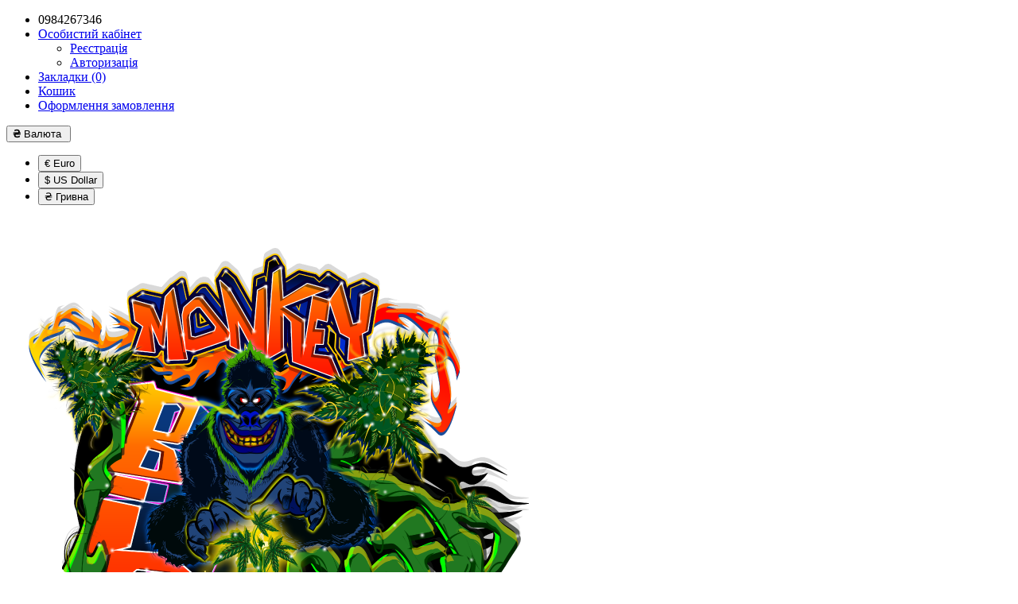

--- FILE ---
content_type: text/html; charset=utf-8
request_url: https://bigmonkeyseeds.com/index.php?route=product/product&product_id=155
body_size: 13046
content:
<!DOCTYPE html>
<!--[if IE]><![endif]-->
<!--[if IE 8 ]><html dir="ltr" lang="uk" class="ie8"><![endif]-->
<!--[if IE 9 ]><html dir="ltr" lang="uk" class="ie9"><![endif]-->
<!--[if (gt IE 9)|!(IE)]><!-->
<html dir="ltr" lang="uk">
<!--<![endif]-->
<head>

  <meta charset="UTF-8" />
  <meta name="viewport" content="width=device-width, initial-scale=1">
  <meta http-equiv="X-UA-Compatible" content="IE=edge">
  <title>Гроубокс RoyalRoom Classic C100 100x100x200</title>
  <base href="https://bigmonkeyseeds.com/" />
    
  <!-- jQuery -->
  <script src="catalog/view/javascript/jquery/jquery-2.1.1.min.js" type="text/javascript"></script>

  <!-- Bootstrap -->
  <link href="catalog/view/javascript/bootstrap/css/bootstrap.min.css" rel="stylesheet" media="screen" />
  <script src="catalog/view/javascript/bootstrap/js/bootstrap.min.js" type="text/javascript"></script>


  <!-- Font Awesome -->
  <link href="catalog/view/javascript/font-awesome/css/font-awesome.min.css" rel="stylesheet" type="text/css" />

  <!-- Google Web Fonts -->
  <link href="https://fonts.googleapis.com/css?family=Roboto:100,100i,300,300i,400,400i,500,500i,700,700i,900,900i" rel="stylesheet">

  <!-- CSS  -->
  <link href="catalog/view/theme/blackoc/stylesheet/stylesheet.css" rel="stylesheet">
  <link href="catalog/view/theme/blackoc/stylesheet/stylesheet-responsive.css" rel="stylesheet">
    <link href="catalog/view/javascript/jquery/magnific/magnific-popup.css" type="text/css" rel="stylesheet" media="screen" />
    <link href="catalog/view/javascript/jquery/datetimepicker/bootstrap-datetimepicker.min.css" type="text/css" rel="stylesheet" media="screen" />
      <script src="catalog/view/javascript/jquery/magnific/jquery.magnific-popup.min.js" type="text/javascript"></script>
    <script src="catalog/view/javascript/jquery/datetimepicker/moment/moment.min.js" type="text/javascript"></script>
    <script src="catalog/view/javascript/jquery/datetimepicker/moment/moment-with-locales.min.js" type="text/javascript"></script>
    <script src="catalog/view/javascript/jquery/datetimepicker/bootstrap-datetimepicker.min.js" type="text/javascript"></script>
  
  <!-- JavaScript  -->
  <script src="catalog/view/theme/blackoc/js/custom.js" type="text/javascript"></script>
  <script src="catalog/view/javascript/common.js" type="text/javascript"></script>
    <link href="http://bigmonkeyseeds.com/index.php?route=product/product&amp;product_id=155" rel="canonical" />
    <link href="https://bigmonkeyseeds.com/image/catalog/favicon.png" rel="icon" />
    
    <!-- Google tag (gtag.js) -->
<script async src="https://www.googletagmanager.com/gtag/js?id=G-MVNLTBVRNN"></script>
<script>
  window.dataLayer = window.dataLayer || [];
  function gtag(){dataLayer.push(arguments);}
  gtag('js', new Date());

  gtag('config', 'G-MVNLTBVRNN');
</script>
  
<link href="catalog/view/javascript/live_search/live_search.css" rel="stylesheet" type="text/css">
<script src="catalog/view/javascript/live_search/live_search.js"></script>
<script type="text/javascript"><!--
$(document).ready(function() {
var options = {"text_empty":"\u041d\u0435\u043c\u0430\u0454 \u0442\u043e\u0432\u0430\u0440\u0456\u0432, \u0449\u043e \u0432\u0456\u0434\u043f\u043e\u0432\u0456\u0434\u0430\u044e\u0442\u044c \u043a\u0440\u0438\u0442\u0435\u0440\u0456\u044f\u043c \u043f\u043e\u0448\u0443\u043a\u0443.","module_live_search_show_image":"1","module_live_search_show_price":"1","module_live_search_show_description":"0","module_live_search_min_length":"4","module_live_search_show_add_button":"1"};
LiveSearchJs.init(options); 
});
//--></script>
</head>

<body>
<!-- Header Wrap Starts -->
  <header class="header-wrap">
  <!-- Nested Container Starts -->
    <div class="container">
    <!-- Topbar Starts -->
      <div class="topbar clearfix">
      <!-- Top Links Starts -->
        <ul class="list-unstyled list-inline topbar-links pull-left mb-0">
          <li>
            <a href="http://bigmonkeyseeds.com/index.php?route=information/contact"><i class="fa fa-phone"></i></a><span class="hidden-xs hidden-sm hidden-md">0984267346</span>
          </li>
          <li class="dropdown"><a href="https://bigmonkeyseeds.com/index.php?route=account/account" title="Особистий кабінет" class="dropdown-toggle" data-toggle="dropdown">
            <i class="fa fa-user"></i><span class="hidden-xs hidden-sm hidden-md">Особистий кабінет</span> 
            <span class="caret"></span></a>
            <ul class="dropdown-menu dropdown-menu-right rounded-0">
                            <li><a href="https://bigmonkeyseeds.com/index.php?route=account/register">Реєстрація</a></li>
              <li><a href="https://bigmonkeyseeds.com/index.php?route=account/login">Авторизація</a></li>
                          </ul>
          </li>
          <li>
            <a href="https://bigmonkeyseeds.com/index.php?route=account/wishlist" id="wishlist-total" title="Закладки (0)"><i class="fa fa-heart"></i><span class="hidden-xs hidden-sm hidden-md">Закладки (0)</span></a>
          </li>
          <li>
            <a href="http://bigmonkeyseeds.com/index.php?route=checkout/cart" title="Кошик"><i class="fa fa-shopping-cart"></i><span class="hidden-xs hidden-sm hidden-md">Кошик</span></a>
          </li>
          <li>
            <a href="https://bigmonkeyseeds.com/index.php?route=checkout/checkout" title="Оформлення замовлення"><i class="fa fa-share"></i><span class="hidden-xs hidden-sm hidden-md">Оформлення замовлення</span></a>
          </li>
        </ul>
      <!-- Top Links Ends -->
      <!-- Currency Starts -->
        <div class="pull-right"><div class="pull-left">
  <form action="https://bigmonkeyseeds.com/index.php?route=common/currency/currency" method="post" enctype="multipart/form-data" id="form-currency">
    <div class="btn-group">
      <button class="btn btn-link dropdown-toggle" data-toggle="dropdown">                               <strong>₴</strong>        <span class="hidden-xs hidden-sm hidden-md">Валюта</span>&nbsp;<i class="fa fa-caret-down"></i></button>
      <ul class="dropdown-menu dropdown-menu-right rounded-0">
                        <li>
          <button class="currency-select btn btn-link btn-block" type="button" name="EUR">€ Euro</button>
        </li>
                                <li>
          <button class="currency-select btn btn-link btn-block" type="button" name="USD">$ US Dollar</button>
        </li>
                                <li>
          <button class="currency-select btn btn-link btn-block" type="button" name="UAH">₴ Гривна</button>
        </li>
                      </ul>
    </div>
    <input type="hidden" name="code" value="" />
    <input type="hidden" name="redirect" value="https://bigmonkeyseeds.com/index.php?route=product/product&amp;product_id=155" />
  </form>
</div>
 </div>
      <!-- Currency Ends -->
      <!-- Language Starts --
        <div class="pull-right"><div class="pull-left">
  <form action="https://bigmonkeyseeds.com/index.php?route=common/language/language" method="post" enctype="multipart/form-data" id="form-language">
    <div class="btn-group">
      <button class="btn btn-link dropdown-toggle" data-toggle="dropdown">
             
      <img src="catalog/language/uk-ua/uk-ua.png" alt="Українська" title="Українська">
                  <span class="hidden-xs hidden-sm hidden-md">Мова</span>&nbsp;<i class="fa fa-caret-down"></i></button>
      <ul class="dropdown-menu dropdown-menu-right rounded-0">
                <li>
          <button class="btn btn-link btn-block language-select" type="button" name="uk-ua"><img src="catalog/language/uk-ua/uk-ua.png" alt="Українська" title="Українська" />Українська</button>
        </li>
              </ul>
    </div>
    <input type="hidden" name="code" value="" />
    <input type="hidden" name="redirect" value="https://bigmonkeyseeds.com/index.php?route=product/product&amp;product_id=155" />
  </form>
</div>
</div>
      <!-- Language Ends -->
      </div>
    <!-- Topbar Ends -->
    <!-- Main Header Starts -->
      <div class="main-header">
      <!-- Nested Row Starts -->
        <div class="row">
        <!-- Logo Starts -->
          <div class="col-sm-3 col-xs-12">
            <div class="logo">
                          <a href="http://bigmonkeyseeds.com/"><img src="https://bigmonkeyseeds.com/image/catalog/logonewpng.png" title="Big Monkey Seeds" alt="Big Monkey Seeds" class="img-responsive img-center-xs" /></a>
                        </div>
          </div>
        <!-- Logo Ends -->
        <!-- Search Starts -->
          <div class="col-lg-5 col-sm-6 col-xs-12 col-lg-offset-1">
            <div id="search" class="input-group">
  <input type="text" name="search" value="" placeholder="Пошук" class="form-control" />
  <span class="input-group-btn">
    <button type="button" class="btn"><i class="fa fa-search"></i></button>
  </span>
</div>
          </div>
        <!-- Search Ends -->
        <!-- Cart Starts -->
          <div class="col-sm-3 col-xs-12">
            <div id="cart" class="btn-group btn-block pull-right-lg pull-right-md pull-right-sm">
  <button type="button" data-toggle="dropdown" data-loading-text="Завантаження..." class="btn btn-block dropdown-toggle"><i class="fa fa-shopping-cart"></i> <span id="cart-total">0 товар(ів) - 0.00₴</span></button>
  <ul class="dropdown-menu pull-right rounded-0">
        <li>
      <p class="text-center cart-empty">Ваш кошик порожній!</p>
    </li>
      </ul>
</div>

          </div>
        <!-- Cart Ends -->
        </div>
      <!-- Nested Row Ends -->
      </div>
    <!-- Main Header Ends -->
    </div>
  <!-- Nested Container Ends -->
  </header>
<!-- Header Wrap Ends -->
<nav id="menu" class="navbar main-menu rounded-0">
  <div class="container">
    <div class="navbar-header"><span id="category" class="visible-xs">Категорії</span>
      <button type="button" class="btn btn-navbar navbar-toggle" data-toggle="collapse" data-target=".navbar-ex1-collapse"><i class="fa fa-bars"></i></button>
    </div>
    <div class="collapse navbar-collapse navbar-ex1-collapse">
      <ul class="nav navbar-nav">
                        <li><a href="http://bigmonkeyseeds.com/grouboksyi">Гроубокси</a></li>
                                <li class="dropdown"><a href="http://bigmonkeyseeds.com/semena" class="dropdown-toggle" data-toggle="dropdown">НАСІННЯ</a>
          <div class="dropdown-menu">
            <div class="dropdown-inner">               <ul class="list-unstyled">
                                <li><a href="http://bigmonkeyseeds.com/semena/avtotsvetuschie">Автоквітучі</a></li>
                                <li><a href="http://bigmonkeyseeds.com/semena/fotoperiodichnye">Фотоперіодичні</a></li>
                                <li><a href="http://bigmonkeyseeds.com/semena/premium">Преміум</a></li>
                              </ul>
              </div>
            <a href="http://bigmonkeyseeds.com/semena" class="see-all">Показати усі НАСІННЯ</a> </div>
        </li>
                                <li class="dropdown"><a href="http://bigmonkeyseeds.com/semena-opt" class="dropdown-toggle" data-toggle="dropdown">НАСІННЯ ОПТОМ</a>
          <div class="dropdown-menu">
            <div class="dropdown-inner">               <ul class="list-unstyled">
                                <li><a href="http://bigmonkeyseeds.com/index.php?route=product/category&amp;path=62_77">Автоквітучі</a></li>
                                <li><a href="http://bigmonkeyseeds.com/index.php?route=product/category&amp;path=62_78">Фотоперіодні</a></li>
                              </ul>
              </div>
            <a href="http://bigmonkeyseeds.com/semena-opt" class="see-all">Показати усі НАСІННЯ ОПТОМ</a> </div>
        </li>
                                <li class="dropdown"><a href="http://bigmonkeyseeds.com/udobreniya" class="dropdown-toggle" data-toggle="dropdown">Добрива</a>
          <div class="dropdown-menu">
            <div class="dropdown-inner">               <ul class="list-unstyled">
                                <li><a href="http://bigmonkeyseeds.com/udobreniya/bazovyie-udobreniya">Базові добрива</a></li>
                                <li><a href="http://bigmonkeyseeds.com/udobreniya/dobavki">Добавки</a></li>
                                <li><a href="http://bigmonkeyseeds.com/udobreniya/stimulyatoryi">Стимулятори</a></li>
                              </ul>
              </div>
            <a href="http://bigmonkeyseeds.com/udobreniya" class="see-all">Показати усі Добрива</a> </div>
        </li>
                		<li><a href="/index.php?route=information/contact">Контакты</a></li>
      </ul>
    </div>
  </div>
</nav>
 
<!-- Main Container Starts -->
  <div class="main-container">
<!-- Product Container Starts -->
<div id="product-product" class="container">
  <ul class="breadcrumb">
        <li><a href="http://bigmonkeyseeds.com/"><i class="fa fa-home"></i></a></li>
        <li><a href="http://bigmonkeyseeds.com/index.php?route=product/product&amp;product_id=155">Гроубокс RoyalRoom Classic C100 100x100x200</a></li>
      </ul>
<!-- Row Starts -->
  <div class="row">
    
                <!-- Content Area Starts -->
    <div id="content" class="col-sm-12">
      
    <!-- Nested Row Starts -->
      <div class="row">
                                      <!-- Product Image Area Starts -->
        <div class="col-sm-5 product-image-wrap">
                <!-- Product Image Starts -->
          <div class="product-image">
            <a href="https://bigmonkeyseeds.com/image/cache/catalog/3b264bb03ca214997bee525378bd6f90-600x600.jpg" title="Гроубокс RoyalRoom Classic C100 100x100x200"><img src="https://bigmonkeyseeds.com/image/cache/catalog/3b264bb03ca214997bee525378bd6f90-350x350.jpg" title="Гроубокс RoyalRoom Classic C100 100x100x200" alt="Гроубокс RoyalRoom Classic C100 100x100x200" class="img-responsive img-center" /></a>
          </div>
        <!-- Product Image Ends -->
                        </div>
      <!-- Product Image Area Ends -->
                                <!-- Product Info Starts -->
        <div id="product" class="col-sm-7 product-info">
        <!-- Product Title Starts -->
          <h3 class="product-info-title">Гроубокс RoyalRoom Classic C100 100x100x200</h3>
        <!-- Product Title Ends -->
        <!-- Reviews Starts -->
                  <div class="product-info-rating">
            <ul class="list-unstyled list-inline product-info-rating-list">
                                             <li class="product-info-rating-list-star"><span class="fa fa-stack"><i class="fa fa-star-o fa-stack-1x"></i></span></li>
                                                               <li class="product-info-rating-list-star"><span class="fa fa-stack"><i class="fa fa-star-o fa-stack-1x"></i></span></li>
                                                               <li class="product-info-rating-list-star"><span class="fa fa-stack"><i class="fa fa-star-o fa-stack-1x"></i></span></li>
                                                               <li class="product-info-rating-list-star"><span class="fa fa-stack"><i class="fa fa-star-o fa-stack-1x"></i></span></li>
                                                               <li class="product-info-rating-list-star"><span class="fa fa-stack"><i class="fa fa-star-o fa-stack-1x"></i></span></li>
                                            <li class="product-info-rating-list-review">
                <a href="" onclick="$('a[href=\'#tab-review\']').trigger('click'); return false;">
                  0 відгуків
                </a>
              </li>
              <li class="product-info-rating-list-review">
                <a href="" onclick="$('a[href=\'#tab-review\']').trigger('click'); return false;">
                 <i class="fa fa-edit"></i>Написати відгук
                </a>
              </li>
            </ul>
          </div>
                <!-- Reviews Ends -->
        <!-- Product Details Starts -->
          <ul class="list-unstyled product-info-details">
                        <li>Модель:&nbsp; <span>Гроубокс </span></li>
                        <li>Наявність:&nbsp; <span>Є в наявності</span></li>
          </ul>
        <!-- Product Details Ends -->
                <!-- Price Starts -->
          <div class="product-info-price clearfix">
                      <span class="price-new">
                <span class=""><span data-value='7430.0000' class='autocalc-product-price'>7430.00₴</span></span>
            </span>

                                                  </div>

        <!-- Price Ends -->
                        <!-- Product Options Starts -->
          <div class="product-info-options">
            <h5 class="product-info-options-title">Доступні варіанти</h5>
                                    <div class="form-group">
              <label class="control-label" for="input-option331">Еденица</label>
              <select name="option[331]" id="input-option331" class="form-control">
                <option value=""> --- Виберіть --- </option>
                                <option value="428" data-points="0" data-prefix="=" data-price="7430.0000" >Еденица
                                (7430.00₴)
                 </option>
                              </select>
            </div>
                                                                                                                                              </div>
        <!-- Product Options Ends -->
                <!-- Qty & Product Add Buttons Starts -->
          <div class="product-info-cart">
            <div class="form-group">
              <label class="control-label" for="input-quantity">Кількість</label>
<div class="input-group number-spinner">
			      <span class="input-group-btn">
					<button class="btn btn-default" data-dir="dwn"><i class="fa fa-minus"></i></button>
			      </span>
				<input type="text" name="quantity" value="1" id="input-quantity" class="form-control text-center" />
				  <span class="input-group-btn">
					<button class="btn btn-default" data-dir="up"><i class="fa fa-plus"></i></button>
				  </span>
			    </div>
              
              <input type="hidden" name="product_id" value="155" />
            </div>
            <div class="button-group product-info-cart-btns-wrap">
              <button type="button" id="button-cart" data-loading-text="Завантаження..." class="btn"><i class="fa fa-shopping-cart"></i><span>Купити</span></button>
              <button type="button" data-toggle="tooltip" class="btn" title="В закладки" onclick="wishlist.add('155');"><i class="fa fa-heart"></i></button>
              <button type="button" data-toggle="tooltip" class="btn" title="порівняння" onclick="compare.add('155');"><i class="fa fa-exchange"></i></button>
            </div>
                      </div>
        <!-- Qty & Product Add Buttons Ends -->
        <!-- AddThis Button BEGIN -->
          <div class="addthis_toolbox addthis_default_style" data-url="http://bigmonkeyseeds.com/index.php?route=product/product&amp;product_id=155"><a class="addthis_button_facebook_like" fb:like:layout="button_count"></a> <a class="addthis_button_tweet"></a> <a class="addthis_button_pinterest_pinit"></a> <a class="addthis_counter addthis_pill_style"></a></div>
          <script type="text/javascript" src="//s7.addthis.com/js/300/addthis_widget.js#pubid=ra-515eeaf54693130e"></script>
        <!-- AddThis Button END -->
        </div>
      <!-- Product Info Ends -->
      </div>
    <!-- Nested Row Ends -->
    <!-- Product Tabs Wrap Starts -->
      <div class="product-tabs-wrap">
      <!-- Product Tabs Starts -->
        <ul class="nav nav-tabs">
          <li class="active"><a href="#tab-description" data-toggle="tab">Опис</a></li>
                              <li><a href="#tab-review" data-toggle="tab">Відгуків (0)</a></li>
                  </ul>
      <!-- Product Tabs Ends -->
      <!-- Product Tab Content Starts -->
        <div class="tab-content">
        <!-- Product Description Starts -->
          <div class="tab-pane active" id="tab-description">
            <p style="margin-top: 10px; margin-bottom: 0px; hyphens: auto; overflow: hidden; font-family: Lucida, sans-serif; font-size: 14px;"><font color="#ffffff">RoyalRoom - это высококачественные профессиональные палатки для выращивания растений в помещении.&nbsp;Палатки Royal room серии CLASSIC изготовлены из экологически чистого толстого материала Mylar 600D, который отражает до 95% света.&nbsp;Толстый материал помогает предотвратить проникновение запаха, а также обеспечивает 100% светонепроницаемость.&nbsp;Кроме того, вы можете помыть свою палатку, чтобы сохранить свежесть среды выращивания.&nbsp;</font></p><p style="margin-top: 10px; margin-bottom: 0px; hyphens: auto; overflow: hidden; outline: 0px; outline-offset: 0px; font-family: Lucida, sans-serif; font-size: 14px;"><font color="#ffffff">Благодаря жесткому 19мм каркасу и усиленным уголкам, конструкция не шатается и позволяет навешивать тяжелое оборудование. Эффективная работа продувных светильников обеспечивается благодаря расположенным на одном уровне на противоположных стенках вентиляционным рукавам. Металлические соединительные уголки, усиленные дополнительными ребрами жесткости.</font></p><p style="margin-top: 10px; margin-bottom: 0px; hyphens: auto; overflow: hidden; color: rgb(34, 34, 34); font-family: Lucida, sans-serif; font-size: 14px;"><img width="787" alt="dm120s.png" src="https://growpro.ua/upload/medialibrary/17f/17f2d201a53e9ba1d453ef6fc6ed2cfd.png" loading="lazy" height="140" title="dm120s.png" align="middle" style="max-width: 100%;"><br></p><p style="margin-top: 10px; margin-bottom: 0px; hyphens: auto; overflow: hidden; font-family: Lucida, sans-serif; font-size: 14px;"><font color="#ffffff">Размеры&nbsp;:</font></p><p style="margin-top: 10px; margin-bottom: 0px; hyphens: auto; overflow: hidden; font-family: Lucida, sans-serif; font-size: 14px;"><font color="#ffffff">·&nbsp;&nbsp;&nbsp;&nbsp;&nbsp;&nbsp;&nbsp;&nbsp; Ширина: 100 см&nbsp;</font></p><p style="margin-top: 10px; margin-bottom: 0px; hyphens: auto; overflow: hidden; font-family: Lucida, sans-serif; font-size: 14px;"><font color="#ffffff">·&nbsp;&nbsp;&nbsp;&nbsp;&nbsp;&nbsp;&nbsp;&nbsp; Глубина: 100 см&nbsp;</font></p><p style="margin-top: 10px; margin-bottom: 0px; hyphens: auto; overflow: hidden; font-family: Lucida, sans-serif; font-size: 14px;"><font color="#ffffff">·&nbsp;&nbsp;&nbsp;&nbsp;&nbsp;&nbsp;&nbsp;&nbsp; Высота: 200 см</font></p>
          </div>
        <!-- Product Description Ends -->
                        <!-- Product Review Starts -->
          <div class="tab-pane" id="tab-review">
            <form class="form-horizontal" id="form-review">
              <div id="review"></div><br>
              <h4>Написати відгук</h4><hr>
                            <div class="form-group required">
                <div class="col-sm-12">
                  <label class="control-label" for="input-name">ім&#39;я</label>
                  <input type="text" name="name" value="" id="input-name" class="form-control" />
                </div>
              </div>
              <div class="form-group required">
                <div class="col-sm-12">
                  <label class="control-label" for="input-review">Ваш відгук:</label>
                  <textarea name="text" rows="5" id="input-review" class="form-control"></textarea>
                  <div class="help-block"><span style="color: #FF0000;">Примітка:</span> HTML розмітка не підтримується! Використовуйте звичайний текст.</div>
                </div>
              </div>
              <div class="form-group required">
                <div class="col-sm-12">
                  <label class="control-label">Оцінка</label>
                  &nbsp;&nbsp;&nbsp; Погано&nbsp;
                  <input type="radio" name="rating" value="1" />
                  &nbsp;
                  <input type="radio" name="rating" value="2" />
                  &nbsp;
                  <input type="radio" name="rating" value="3" />
                  &nbsp;
                  <input type="radio" name="rating" value="4" />
                  &nbsp;
                  <input type="radio" name="rating" value="5" />
                  &nbsp;Добре</div>
              </div>
              <script src="//www.google.com/recaptcha/api.js" type="text/javascript"></script>
<fieldset>
  <legend>Captcha</legend>
  <div class="form-group required">    <label class="col-sm-2 control-label">Please complete the captcha validation below</label>
    <div class="col-sm-10">
      <div class="g-recaptcha" data-sitekey="6LdQ1YsUAAAAANsDevNx3r85R5J_sfyT4UWpFve7"></div>
      </div>
    </div>
</fieldset>

              <div class="buttons clearfix">
                <div class="pull-right">
                  <button type="button" id="button-review" data-loading-text="Завантаження..." class="btn btn-primary">Відправити відгук</button>
                </div>
              </div>
                          </form>
          </div>
        <!-- Product Review Ends -->
                </div>
      <!-- Product Tab Content Ends -->
      </div>
    <!-- Product Tabs Wrap Ends -->
            
    </div>
  <!-- Content Area Ends -->
    
  </div>
<!-- Row Ends -->
</div>
<!-- Product Container Ends -->
<script type="text/javascript"><!--
$('select[name=\'recurring_id\'], input[name="quantity"]').change(function(){
	$.ajax({
		url: 'index.php?route=product/product/getRecurringDescription',
		type: 'post',
		data: $('input[name=\'product_id\'], input[name=\'quantity\'], select[name=\'recurring_id\']'),
		dataType: 'json',
		beforeSend: function() {
			$('#recurring-description').html('');
		},
		success: function(json) {
			$('.alert-dismissible, .text-danger').remove();

			if (json['success']) {
				$('#recurring-description').html(json['success']);
			}
		}
	});
});
//--></script>
<script type="text/javascript"><!--
$('#button-cart').on('click', function() {
	$.ajax({
		url: 'index.php?route=checkout/cart/add',
		type: 'post',
		data: $('#product input[type=\'text\'], #product input[type=\'hidden\'], #product input[type=\'radio\']:checked, #product input[type=\'checkbox\']:checked, #product select, #product textarea'),
		dataType: 'json',
		beforeSend: function() {
			$('#button-cart').button('loading');
		},
		complete: function() {
			$('#button-cart').button('reset');
		},
		success: function(json) {
			$('.alert-dismissible, .text-danger').remove();
			$('.form-group').removeClass('has-error');

			if (json['error']) {
				if (json['error']['option']) {
					for (i in json['error']['option']) {
						var element = $('#input-option' + i.replace('_', '-'));

						if (element.parent().hasClass('input-group')) {
							element.parent().after('<div class="text-danger">' + json['error']['option'][i] + '</div>');
						} else {
							element.after('<div class="text-danger">' + json['error']['option'][i] + '</div>');
						}
					}
				}

				if (json['error']['recurring']) {
					$('select[name=\'recurring_id\']').after('<div class="text-danger">' + json['error']['recurring'] + '</div>');
				}

				// Highlight any found errors
				$('.text-danger').parent().addClass('has-error');
			}

			if (json['success']) {
				$('.breadcrumb').after('<div class="alert alert-success alert-dismissible">' + json['success'] + '<button type="button" class="close" data-dismiss="alert">&times;</button></div>');

				$('#cart > button').html('<span id="cart-total"><i class="fa fa-shopping-cart"></i> ' + json['total'] + '</span>');

				$('html, body').animate({ scrollTop: 0 }, 'slow');

				$('#cart > ul').load('index.php?route=common/cart/info ul li');
			}
		},
        error: function(xhr, ajaxOptions, thrownError) {
            alert(thrownError + "\r\n" + xhr.statusText + "\r\n" + xhr.responseText);
        }
	});
});
//--></script>
<script type="text/javascript"><!--
$('.date').datetimepicker({
	language: '',
	pickTime: false
});

$('.datetime').datetimepicker({
	language: '',
	pickDate: true,
	pickTime: true
});

$('.time').datetimepicker({
	language: '',
	pickDate: false
});

$('button[id^=\'button-upload\']').on('click', function() {
	var node = this;

	$('#form-upload').remove();

	$('body').prepend('<form enctype="multipart/form-data" id="form-upload" style="display: none;"><input type="file" name="file" /></form>');

	$('#form-upload input[name=\'file\']').trigger('click');

	if (typeof timer != 'undefined') {
    	clearInterval(timer);
	}

	timer = setInterval(function() {
		if ($('#form-upload input[name=\'file\']').val() != '') {
			clearInterval(timer);

			$.ajax({
				url: 'index.php?route=tool/upload',
				type: 'post',
				dataType: 'json',
				data: new FormData($('#form-upload')[0]),
				cache: false,
				contentType: false,
				processData: false,
				beforeSend: function() {
					$(node).button('loading');
				},
				complete: function() {
					$(node).button('reset');
				},
				success: function(json) {
					$('.text-danger').remove();

					if (json['error']) {
						$(node).parent().find('input').after('<div class="text-danger">' + json['error'] + '</div>');
					}

					if (json['success']) {
						alert(json['success']);

						$(node).parent().find('input').val(json['code']);
					}
				},
				error: function(xhr, ajaxOptions, thrownError) {
					alert(thrownError + "\r\n" + xhr.statusText + "\r\n" + xhr.responseText);
				}
			});
		}
	}, 500);
});
//--></script>
<script type="text/javascript"><!--
$('#review').delegate('.pagination a', 'click', function(e) {
    e.preventDefault();

    $('#review').fadeOut('slow');

    $('#review').load(this.href);

    $('#review').fadeIn('slow');
});

$('#review').load('index.php?route=product/product/review&product_id=155');

$('#button-review').on('click', function() {
	$.ajax({
		url: 'index.php?route=product/product/write&product_id=155',
		type: 'post',
		dataType: 'json',
		data: $("#form-review").serialize(),
		beforeSend: function() {
			$('#button-review').button('loading');
		},
		complete: function() {
			$('#button-review').button('reset');
		},
		success: function(json) {
			$('.alert-dismissible').remove();

			if (json['error']) {
				$('#review').after('<div class="alert alert-danger alert-dismissible"><i class="fa fa-exclamation-circle"></i> ' + json['error'] + '</div>');
			}

			if (json['success']) {
				$('#review').after('<div class="alert alert-success alert-dismissible"><i class="fa fa-check-circle"></i> ' + json['success'] + '</div>');

				$('input[name=\'name\']').val('');
				$('textarea[name=\'text\']').val('');
				$('input[name=\'rating\']:checked').prop('checked', false);
			}
		}
	});
});

$(document).ready(function() {
	$('.product-image-wrap').magnificPopup({
		type:'image',
		delegate: 'a',
		gallery: {
			enabled: true
		}
	});
});
//--></script>

<!--autocalc_price_option_v4-->
<script type="text/javascript"><!--
function price_format(price) { 
c=2;d='.';t='';sl='';sr='₴';n=price*1;i=parseInt(n=Math.abs(n).toFixed(c))+''; j=((j=i.length)>3)?j%3:0;price_text=sl+(j?i.substr(0,j)+t:'')+i.substr(j).replace(/(\d{3})(?=\d)/g,"$1"+t)+(c?d+Math.abs(n-i).toFixed(c).slice(2):'')+sr;return price_text;
}
function points_format(v) {
return v.toFixed(0);
}
function process_discounts(price, quantity) {
return price;
}
function calculate_tax(price) {
var p=price;return p;
}
function autocalc_aap(s,p,ff){$(s).each(function(){var $t=$(this);$({value:$t.data('value')||0}).animate({value:p},{easing:'swing',duration:500,step:function(value){$t.html(ff(value));$t.data('value',value);}});});}
function apo_set_hash(h){try{history.replaceState(null,null,(location.href).split('#')[0]+(h?'#'+h:''));return;}catch(e){}location.hash = h;}
function recalculateprice() {
    var main_price = 7430;
    var main_special = 0;
	var isOptionSpecial = false;
    var special = 0;
    var input_quantity = Number($('#product input[name="quantity"]').val()) || 1;
    var discount_coefficient = 1;
    var option_price = 0;
    var option_special = 0;
    var discount_quantity = 0;
    var selected = [];
    
    $('#product .owq-option input[type="checkbox"]').each(function() {
        $qty = $(this).closest('tr').find('.owq-input');
        if ($(this).data('split')=='/') discount_quantity += Number($qty.val()) || 0;
    });    
    if (discount_quantity == 0) discount_quantity = input_quantity;
    
            main_price = process_discounts(main_price, discount_quantity);
            
        
    $('#product input:checked,#product option:selected').each(function() {
	
	
		if (typeof($(this).data('special')) != 'undefined') {
			isOptionSpecial = true;
			
			if ($(this).data('prefix') == '=') {
				option_special += Number($(this).data('special'));
				main_special = 0;
				special = 0;
			}
		}
	
	
		if ($(this).data('prefix') == '=') {
			option_price += Number($(this).data('price'));
			main_price = 0;
			special = 0;
		}
		
		if ($(this).val()) selected.push($(this).val());
    });
    
        
    $('#product input:checked,#product option:selected').each(function() {
	
	
	
		
		
		if (typeof($(this).data('special')) != 'undefined') {
			isOptionSpecial = true;
			
			if ($(this).data('prefix') == '+') {
				option_special += Number($(this).data('special'));
			}
			if ($(this).data('prefix') == '-') {
				option_special -= Number($(this).data('special'));
			}
			if ($(this).data('prefix') == '%') {
				pcnt = 1.0 + (Number($(this).data('special')) / 100.0);
				option_special *= pcnt;
				main_special *= pcnt;
				special *= pcnt;
			}
			if ($(this).data('prefix') == '*') {
				option_special *= Number($(this).data('special'));
				main_special *= Number($(this).data('special'));
				special *= Number($(this).data('special'));
			}
			if ($(this).data('prefix') == '/') {
				option_special /= Number($(this).data('special'));
				main_special /= Number($(this).data('special'));
				special /= Number($(this).data('special'));
			}
			
			
			
			
			
			
		}
	
	
	
	
		if ($(this).data('prefix') == '+') {
			option_price += Number($(this).data('price'));
		}
		if ($(this).data('prefix') == '-') {
			option_price -= Number($(this).data('price'));
		}
		if ($(this).data('prefix') == '%') {
			pcnt = 1.0 + (Number($(this).data('price')) / 100.0);
			option_price *= pcnt;
			main_price *= pcnt;
			special *= pcnt;
		}
		if ($(this).data('prefix') == '*') {
			option_price *= Number($(this).data('price'));
			main_price *= Number($(this).data('price'));
			special *= Number($(this).data('price'));
		}
		if ($(this).data('prefix') == '/') {
			option_price /= Number($(this).data('price'));
			main_price /= Number($(this).data('price'));
			special /= Number($(this).data('price'));
		}
    });
    
    special += option_price;
    main_price += option_price;
	
    main_special += option_special;

            tax = main_price;
        
        
        if (input_quantity > 0) {
        main_price *= input_quantity;
        main_special *= input_quantity;
        special *= input_quantity;
            }
        
    autocalc_aap('.autocalc-product-price', main_price, price_format);
	
	if ($('.option-old-price').length) {
		$('.autocalc-product-special').parent().remove();
	}
	
	if (isOptionSpecial) {
	

		$('.autocalc-product-price').parent().removeClass('price-new').addClass('price-old');
		
	
	
		$('.autocalc-product-special').remove();
		$('.autocalc-product-price').parent().after(' <span class="price-new"><span class="autocalc-product-special"></span></span>');
		autocalc_aap('.autocalc-product-special', main_special, price_format);
	}
	
        }

document.addEventListener('DOMContentLoaded', function(){
$(document).ready(function() {
    $('#product input[type="checkbox"],#product input[type="radio"],#product select').each(function(){if($(this).data('autocalc'))return;$(this).data('autocalc',1).on('change',function(){recalculateprice();});});    
    $('#product input[name="quantity"]').each(function(){if($(this).data('autocalc'))return;var $q=$(this);$q.data('autocalc',1).data('val',$q.val());(function(){if($q.val()!=$q.data('val')){$q.data('val',$q.val());recalculateprice();}setTimeout(arguments.callee,250);})();});
    
        $('#product select[name^="option"] option[value=""]').remove();
    last_name='';$('#product input[type="radio"][name^="option"]').each(function(){if($(this).attr('name')!=last_name)$(this).prop('checked',true);last_name=$(this).attr('name');});
        
        
    recalculateprice();
});
});
//--></script>
      

              <script type="text/javascript" src=""></script>
            
<script type="text/javascript"><!--
$(document).on('click', '.number-spinner button', function () {    
	var btn = $(this),
		oldValue = btn.closest('.number-spinner').find('input').val().trim(),
		newVal = 1;
			
	if (btn.attr('data-dir') == 'up') {
		newVal = parseInt(oldValue) + 1;
	} else {
		if (oldValue > 1) {
			newVal = parseInt(oldValue) - 1;
		} else {
			newVal = 1;
		}
	}
	btn.closest('.number-spinner').find('input').val(newVal);
});
//--></script>
  </div>
<!-- Main Container Ends -->
<!-- Footer Starts -->
  <footer class="main-footer animation">
  <!-- Nested Container Starts -->
    <div class="container">
    <!-- Nested Row Starts -->
      <div class="row">
      <!-- Subscribe Col Starts -->
        <div class="col-md-6 col-sm-7 col-xs-12">
        <!-- Foot Col Starts -->
          <div class="foot-col">
          <!-- Foot Col Head Starts -->
            <h6 class="foot-col-head hidden-xs">Подпишитесь на рассылку новостей от BMS</h6>
            <h6 class="foot-col-head hidden visible-xs">Подписка на новости</h6>
          <!-- Foot Col Head Ends -->
          <!-- Foot Col Body Starts -->
            <div class="foot-col-body">
              <div id="foot-newsletter" class="foot-newsletter input-group mt-xs-0">
                <label for="foot-newsletter-email-label" class="sr-only">Email:</label>
                <input type="text" name="foot-newsletter-email" onblur="javascript:if(this.value=='')this.value='Введите Ваш e-mail адрес';" onfocus="javascript:if(this.value=='Введите Ваш e-mail адрес')this.value='';" class="form-control rounded-0">
                <span class="input-group-btn">
                  <button type="button" class="btn rounded-0 animation">Подписаться</button>
                </span>
              </div>
            </div>
          <!-- Foot Col Body Ends -->
          </div>
        <!-- Foot Col Ends -->
        </div>
      <!-- Subscribe Col Ends -->
      <!-- Social Media Col Starts -->
        <div class="col-lg-3 col-md-4 col-sm-5 col-xs-12 col-lg-offset-3 col-md-offset-2">
        <!-- Foot Col Starts -->
          <div class="foot-col">
          <!-- Foot Col Head Starts -->
            <h6 class="foot-col-head">Связь с нами</h6>
          <!-- Foot Col Head Ends -->
          <!-- Foot Col Body Starts -->
            <div class="foot-col-body">
            <!-- Social Media Links Starts -->
              <ul class="list-unstyled list-inline foot-sm-links animation mt-xs-0">
                <li class="animation rounded-circle"><a target="_blank" href="https://t.me/bigmonkeyseeds"><i class="fa fa-telegram"></i></a></li>
				<li class="animation rounded-circle"><a target="_blank" href="https://www.facebook.com/bigmonkeyseeds"><i class="fa fa-facebook"></i></a></li>
                <li class="animation rounded-circle"><a target="_blank" href="#"><i class="fa fa-skype"></i></a></li>
                <li class="animation rounded-circle"><a target="_blank" href="https://www.instagram.com/bigmonkeyseeds/"><i class="fa fa-instagram"></i></a></li>
              </ul>
            <!-- Social Media Links Ends -->
            </div>
          <!-- Foot Col Body Ends -->
          </div>
        <!-- Foot Col Ends -->
        </div>
      <!-- Social Media Col Ends -->
      </div>
    <!-- Nested Row Ends -->
    <!-- Divider Starts -->
      <hr class="hr-1 hidden-xs">
    <!-- Divider Ends -->
    <!-- Footer Links Wrap Starts -->
      <div class="footer-links-wrap">
      <!-- Nested Row Starts -->
        <div class="row">
                <!-- Information Column Starts -->
          <div class="col-md-2 col-sm-3 col-xs-12">
          <!-- Foot Col Starts -->
            <div class="foot-col">
            <!-- Foot Col Head Starts -->
              <h6 class="foot-col-head">Інформація</h6>
            <!-- Foot Col Head Ends -->
            <!-- Foot Col Body Starts -->
              <div class="foot-col-body">
              <!-- Footer Links Starts -->
                <ul class="list-unstyled footer-links mb-xs-0 mb-sm-0">
                                  <li><a href="http://bigmonkeyseeds.com/index.php?route=information/information&amp;information_id=4">Про нас</a></li>
                                  <li><a href="http://bigmonkeyseeds.com/index.php?route=information/information&amp;information_id=6">Доставка і оплата</a></li>
                                  <li><a href="http://bigmonkeyseeds.com/index.php?route=information/information&amp;information_id=3">Политика конфиденциальности</a></li>
                                  <li><a href="http://bigmonkeyseeds.com/index.php?route=information/information&amp;information_id=5">Умови використання</a></li>
                                </ul>
              <!-- Footer Links Ends -->
              </div>
            <!-- Foot Col Body Ends -->
            </div>
          <!-- Foot Col Ends -->
          </div>
        <!-- Information Column Ends -->
                <!-- My Account Column Starts -->
          <div class="col-md-2 col-sm-3 col-xs-12">
          <!-- Foot Col Starts -->
            <div class="foot-col">
            <!-- Foot Col Head Starts -->
              <h6 class="foot-col-head">Особистий Кабінет</h6>
            <!-- Foot Col Head Ends -->
            <!-- Foot Col Body Starts -->
              <div class="foot-col-body">
              <!-- Footer Links Starts -->
                <ul class="list-unstyled footer-links mb-xs-0 mb-sm-0">
                  <li><a href="https://bigmonkeyseeds.com/index.php?route=account/account">Особистий Кабінет</a></li>
                  <li><a href="https://bigmonkeyseeds.com/index.php?route=account/order">Історія замовлень</a></li>
                  <li><a href="https://bigmonkeyseeds.com/index.php?route=account/wishlist">Закладки</a></li>
                  <li><a href="https://bigmonkeyseeds.com/index.php?route=account/newsletter">Розсилка</a></li>
                </ul>
              <!-- Footer Links Ends -->
              </div>
            <!-- Foot Col Body Ends -->
            </div>
          <!-- Foot Col Ends -->
          </div>
        <!-- My Account Column Ends -->
        <!-- Extras Column Starts -->
          <div class="col-md-2 col-sm-3 col-xs-12">
          <!-- Foot Col Starts -->
            <div class="foot-col">
            <!-- Foot Col Head Starts -->
              <h6 class="foot-col-head">Додатково</h6>
            <!-- Foot Col Head Ends -->
            <!-- Foot Col Body Starts -->
              <div class="foot-col-body">
              <!-- Footer Links Starts -->
                <ul class="list-unstyled footer-links mb-xs-0 mb-sm-0">
                  <li><a href="http://bigmonkeyseeds.com/index.php?route=product/manufacturer">Виробники</a></li>
                  <li><a href="https://bigmonkeyseeds.com/index.php?route=account/voucher">Подарункові сертифікати</a></li>
                  <li><a href="https://bigmonkeyseeds.com/index.php?route=affiliate/login">Партнерська програма</a></li>
                  <li><a href="http://bigmonkeyseeds.com/index.php?route=product/special">Акції</a></li>
                </ul>
              <!-- Footer Links Ends -->
              </div>
            <!-- Foot Col Body Ends -->
            </div>
          <!-- Foot Col Ends -->
          </div>
        <!-- Extras Column Ends -->
        <!-- Customer Services Column Starts -->
          <div class="col-md-2 col-sm-3 col-xs-12">
          <!-- Foot Col Starts -->
            <div class="foot-col">
            <!-- Foot Col Head Starts -->
              <h6 class="foot-col-head">Служба підтримки</h6>
            <!-- Foot Col Head Ends -->
            <!-- Foot Col Body Starts -->
              <div class="foot-col-body">
              <!-- Footer Links Starts -->
                <ul class="list-unstyled footer-links mb-xs-0 mb-sm-0">
                  <li><a href="http://bigmonkeyseeds.com/index.php?route=information/contact">Контакти</a></li>
                  <!-- <li><a href="https://bigmonkeyseeds.com/index.php?route=account/return/add">Повернення товару</a></li> -->
                  <li><a href="http://bigmonkeyseeds.com/index.php?route=information/sitemap">Карта сайту</a></li>
                </ul>
              <!-- Footer Links Ends -->
              </div>
            <!-- Foot Col Body Ends -->
            </div>
          <!-- Foot Col Ends -->
          </div>
        <!-- Customer Services Column Ends -->
        <!-- Spacer Starts For Small Screen Starts -->
          <div class="col-xs-12 hidden visible-sm">
            <hr class="hr-1">
          </div>
        <!-- Spacer Starts For Small Screen Ends -->
        <!-- Contact Us Column Starts -->
          <div class="col-md-4 col-xs-12">
          <!-- Foot Col Starts -->
            <div class="foot-col last">
            <!-- Foot Col Head Starts -->
              <h6 class="foot-col-head">Контакты</h6>
            <!-- Foot Col Head Ends -->
            <!-- Foot Col Body Starts -->
              <div class="foot-col-body">
              <!-- Footer Contact Links Starts -->
                <ul class="list-unstyled footer-contact-links mb-xs-0 mb-sm-0">
                  <li><i class="fa fa-map-marker"></i> Big Monkey Seeds (BMS)</li>
                  <li><i class="fa fa-phone"></i> +38 098 426 73 46</li>
                  <li><i class="fa fa-clock-o"></i> Магазин работает: пн-пт 9:00–19:00</li>
                  <li><i class="fa fa-envelope-o"></i> <a href="mailto:E-mail : bigmonkeyseeds@gmail.com">E-mail: bigmonkeyseeds@gmail.com</a></li>
                </ul>
              <!-- Footer Contact Links Ends -->
              </div>
            <!-- Foot Col Body Ends -->
            </div>
          <!-- Foot Col Ends -->
          </div>
        <!-- Contact Us Column Ends -->
        </div>
      <!-- Nested Row Ends -->
      </div>
    <!-- Footer Links Wrap Ends -->
    </div>
  <!-- Nested Container Ends -->
  <!-- Copyright Starts -->
    <div class="copyright">
    <!-- Nested Container Starts -->
      <div class="container text-center-xs text-center-sm">
      <!-- Nested Row Starts -->
        <div class="row">
        <!-- Copyright Text Starts -->
          <div class="col-md-7 col-xs-12">
            <p class="copyright-text mb-lg-0 mb-md-0">Big Monkey Seeds © 2019 | Копирование материалов без активной ссылки запрещено</p>
          </div>
        <!-- Copyright Text Ends -->
        <!-- Payment Gateway Starts -->
          <div class="col-md-5 col-xs-12">
            <ul class="list-unstyled list-inline mb-0 text-right-lg text-right-md">
              <li><img src="catalog/view/theme/blackoc/image/brand-pg/paypal.png" alt="PayPal"></li>
              <!-- <li><img src="catalog/view/theme/blackoc/image/brand-pg/payza.png" alt="Payza"></li> -->
              <li><img src="catalog/view/theme/blackoc/image/brand-pg/visa.png" alt="Visa"></li>
              <li><img src="catalog/view/theme/blackoc/image/brand-pg/western-union.png" alt="Western Union"></li>
              <!-- <li><img src="catalog/view/theme/blackoc/image/brand-pg/discover.png" alt="Discover"></li> -->
            </ul>
          </div>
        <!-- Payment Gateway Ends -->
        </div>
      <!-- Nested Row Ends -->
      </div>
    <!-- Nested Container Ends -->
    </div>
  <!-- Copyright Ends -->
  </footer>

				 
				<link href="catalog/view/theme/default/stylesheet/agree_popup/style_agree.css" rel="stylesheet">
				<script src="catalog/view/javascript/popup.js" type="text/javascript"></script>
				<script type="text/javascript">
				$(function() {
				 
					 
						if(sessionStorage['PopupAgree'] != 'yes'){ 
							setTimeout(function(){
								ShowAgree();
							}, 1000);
						}
					 
				});
				var loading_masked_img = '<img src="catalog/view/theme/newstore/image/ring-alt-1.svg" />';
				function loading_agree(action) {
					if (action) {
						$('#loading_agree').html(loading_masked_img);
						$('#loading_agree').show();
					} else {
						$('#loading_agree').html('');
						$('#loading_agree').hide();
					}
				}
				function ShowAgree() {
					$('body').prepend('<div id="loading_agree"></div>');
					loading_agree(true); 
					$('body').append('<div class="popup_agree"></div>');
					$('.popup_agree').popup({
						transition: 'all 0.3s',
						escape:  false ,
						blur:  false ,
						closetransitionend: function () {$(this).remove();}
					});
					$('.popup_agree').load('index.php?route=extension/module/agree_popup', function() {
						loading_agree(false); 
						$('.popup_agree').popup('show');
					});
				}
				</script>
							
<!-- Footer Ends -->

				<style type="text/css">
					#cookie_consent_notification,
					#cookie_consent_notification *,
					#cookie_consent_notification *:before,
					#cookie_consent_notification *:after {
						font-family: inherit;
						font-weight: 300;
						font-size: 16px;
						line-height: 1.6;
						-webkit-box-sizing: border-box;
						-moz-box-sizing: border-box;
						box-sizing: border-box;
					}
					#cookie_consent_notification {
						position: fixed;
						top: auto;
						left: 0;
						right: auto;
						bottom: 0;
						margin: 0;
						padding: 8px 24px;
						color: #f1f1f1;
						background: rgba(0,0,0,.9);
						z-index: 999999;
						width: 100%;
						text-align: center;
						-webkit-transition: all ease-out 0.3s;  
						-moz-transition: all ease-out 0.3s;
						-ms-transition: all ease-out 0.3s; 
						-o-transition: all ease-out 0.3s;
						transition: all ease-out 0.3s;  
						-webkit-transform: translate3d(0,100%,0);
						-moz-transform: translate3d(0,100%,0);
						-ms-transform: translate3d(0,100%,0);
						-o-transform: translate3d(0,100%,0);
						transform: translate3d(0,100%,0);
						-webkit-backface-visibility: hidden; /* Chrome, Safari, Opera */
						backface-visibility: hidden;
					}
					#cookie_consent_notification.active {
						-webkit-transform: translate3d(0,0,0);
						-moz-transform: translate3d(0,0,0);
						-ms-transform: translate3d(0,0,0);
						-o-transform: translate3d(0,0,0);
						transform: translate3d(0,0,0);
					}
					#cookie_consent_notification .disable_cookie_consent_notification {
						display: inline-block;
						text-decoration: none;
						text-align: center;
						font-weight: bold;
						margin: 0 10px;
						padding: 0 6px;
					}
				</style>
				<script type="text/javascript">
				(function($) {
					(function(g,f){"use strict";var h=function(e){if("object"!==typeof e.document)throw Error("Cookies.js requires a `window` with a `document` object");var b=function(a,d,c){return 1===arguments.length?b.get(a):b.set(a,d,c)};b._document=e.document;b._cacheKeyPrefix="cookey.";b._maxExpireDate=new Date("Fri, 31 Dec 9999 23:59:59 UTC");b.defaults={path:"/",secure:!1};b.get=function(a){b._cachedDocumentCookie!==b._document.cookie&&b._renewCache();return b._cache[b._cacheKeyPrefix+a]};b.set=function(a,d,c){c=b._getExtendedOptions(c); c.expires=b._getExpiresDate(d===f?-1:c.expires);b._document.cookie=b._generateCookieString(a,d,c);return b};b.expire=function(a,d){return b.set(a,f,d)};b._getExtendedOptions=function(a){return{path:a&&a.path||b.defaults.path,domain:a&&a.domain||b.defaults.domain,expires:a&&a.expires||b.defaults.expires,secure:a&&a.secure!==f?a.secure:b.defaults.secure}};b._isValidDate=function(a){return"[object Date]"===Object.prototype.toString.call(a)&&!isNaN(a.getTime())};b._getExpiresDate=function(a,d){d=d||new Date; "number"===typeof a?a=Infinity===a?b._maxExpireDate:new Date(d.getTime()+1E3*a):"string"===typeof a&&(a=new Date(a));if(a&&!b._isValidDate(a))throw Error("`expires` parameter cannot be converted to a valid Date instance");return a};b._generateCookieString=function(a,b,c){a=a.replace(/[^#$&+\^`|]/g,encodeURIComponent);a=a.replace(/\(/g,"%28").replace(/\)/g,"%29");b=(b+"").replace(/[^!#$&-+\--:<-\[\]-~]/g,encodeURIComponent);c=c||{};a=a+"="+b+(c.path?";path="+c.path:"");a+=c.domain?";domain="+c.domain: "";a+=c.expires?";expires="+c.expires.toUTCString():"";return a+=c.secure?";secure":""};b._getCacheFromString=function(a){var d={};a=a?a.split("; "):[];for(var c=0;c<a.length;c++){var e=b._getKeyValuePairFromCookieString(a[c]);d[b._cacheKeyPrefix+e.key]===f&&(d[b._cacheKeyPrefix+e.key]=e.value)}return d};b._getKeyValuePairFromCookieString=function(a){var b=a.indexOf("="),b=0>b?a.length:b;return{key:decodeURIComponent(a.substr(0,b)),value:decodeURIComponent(a.substr(b+1))}};b._renewCache=function(){b._cache= b._getCacheFromString(b._document.cookie);b._cachedDocumentCookie=b._document.cookie};b._areEnabled=function(){var a="1"===b.set("cookies.js",1).get("cookies.js");b.expire("cookies.js");return a};b.enabled=b._areEnabled();return b},e="object"===typeof g.document?h(g):h;"function"===typeof define&&define.amd?define(function(){return e}):"object"===typeof exports?("object"===typeof module&&"object"===typeof module.exports&&(exports=module.exports=e),exports.Cookies=e):g.Cookies=e})("undefined"===typeof window? this:window);
					$(document).ready(function($) {
						var show_notification = true;
						var html = '<div id="cookie_consent_notification">';
								html += 'Сайт використовує файли cookie для поліпшення вашого призначеного для користувача інтерфейсу.';
								html += '<a href="javascript:void(0);" class="disable_cookie_consent_notification">';
								html += 'Згоден!';
							html += '</a><a href="https://support.google.com/accounts/answer/61416?hl=ru" target="_blank" class="disable_cookie">Відключити</a></div>';
						if (typeof Cookies == "undefined" || typeof Cookies != "function") {
							show_notification = false;
						} else if (typeof Cookies.get('disable_cookie_consent_notification') != "undefined" && Cookies.get('disable_cookie_consent_notification') == 'true') {
							show_notification = false;
						}
						if (show_notification) {
							$('body').append(html);
							$('#cookie_consent_notification').addClass('active');
							$('.disable_cookie_consent_notification').on('click', function(event) {
								event.preventDefault();
								$('#cookie_consent_notification').removeClass('active');
								Cookies.set('disable_cookie_consent_notification', 'true');
							});
						}
					});
				})(jQuery);
				</script>
			
</body></html>



--- FILE ---
content_type: text/html; charset=utf-8
request_url: https://www.google.com/recaptcha/api2/anchor?ar=1&k=6LdQ1YsUAAAAANsDevNx3r85R5J_sfyT4UWpFve7&co=aHR0cHM6Ly9iaWdtb25rZXlzZWVkcy5jb206NDQz&hl=en&v=PoyoqOPhxBO7pBk68S4YbpHZ&size=normal&anchor-ms=20000&execute-ms=30000&cb=m86c2oknvj9o
body_size: 49286
content:
<!DOCTYPE HTML><html dir="ltr" lang="en"><head><meta http-equiv="Content-Type" content="text/html; charset=UTF-8">
<meta http-equiv="X-UA-Compatible" content="IE=edge">
<title>reCAPTCHA</title>
<style type="text/css">
/* cyrillic-ext */
@font-face {
  font-family: 'Roboto';
  font-style: normal;
  font-weight: 400;
  font-stretch: 100%;
  src: url(//fonts.gstatic.com/s/roboto/v48/KFO7CnqEu92Fr1ME7kSn66aGLdTylUAMa3GUBHMdazTgWw.woff2) format('woff2');
  unicode-range: U+0460-052F, U+1C80-1C8A, U+20B4, U+2DE0-2DFF, U+A640-A69F, U+FE2E-FE2F;
}
/* cyrillic */
@font-face {
  font-family: 'Roboto';
  font-style: normal;
  font-weight: 400;
  font-stretch: 100%;
  src: url(//fonts.gstatic.com/s/roboto/v48/KFO7CnqEu92Fr1ME7kSn66aGLdTylUAMa3iUBHMdazTgWw.woff2) format('woff2');
  unicode-range: U+0301, U+0400-045F, U+0490-0491, U+04B0-04B1, U+2116;
}
/* greek-ext */
@font-face {
  font-family: 'Roboto';
  font-style: normal;
  font-weight: 400;
  font-stretch: 100%;
  src: url(//fonts.gstatic.com/s/roboto/v48/KFO7CnqEu92Fr1ME7kSn66aGLdTylUAMa3CUBHMdazTgWw.woff2) format('woff2');
  unicode-range: U+1F00-1FFF;
}
/* greek */
@font-face {
  font-family: 'Roboto';
  font-style: normal;
  font-weight: 400;
  font-stretch: 100%;
  src: url(//fonts.gstatic.com/s/roboto/v48/KFO7CnqEu92Fr1ME7kSn66aGLdTylUAMa3-UBHMdazTgWw.woff2) format('woff2');
  unicode-range: U+0370-0377, U+037A-037F, U+0384-038A, U+038C, U+038E-03A1, U+03A3-03FF;
}
/* math */
@font-face {
  font-family: 'Roboto';
  font-style: normal;
  font-weight: 400;
  font-stretch: 100%;
  src: url(//fonts.gstatic.com/s/roboto/v48/KFO7CnqEu92Fr1ME7kSn66aGLdTylUAMawCUBHMdazTgWw.woff2) format('woff2');
  unicode-range: U+0302-0303, U+0305, U+0307-0308, U+0310, U+0312, U+0315, U+031A, U+0326-0327, U+032C, U+032F-0330, U+0332-0333, U+0338, U+033A, U+0346, U+034D, U+0391-03A1, U+03A3-03A9, U+03B1-03C9, U+03D1, U+03D5-03D6, U+03F0-03F1, U+03F4-03F5, U+2016-2017, U+2034-2038, U+203C, U+2040, U+2043, U+2047, U+2050, U+2057, U+205F, U+2070-2071, U+2074-208E, U+2090-209C, U+20D0-20DC, U+20E1, U+20E5-20EF, U+2100-2112, U+2114-2115, U+2117-2121, U+2123-214F, U+2190, U+2192, U+2194-21AE, U+21B0-21E5, U+21F1-21F2, U+21F4-2211, U+2213-2214, U+2216-22FF, U+2308-230B, U+2310, U+2319, U+231C-2321, U+2336-237A, U+237C, U+2395, U+239B-23B7, U+23D0, U+23DC-23E1, U+2474-2475, U+25AF, U+25B3, U+25B7, U+25BD, U+25C1, U+25CA, U+25CC, U+25FB, U+266D-266F, U+27C0-27FF, U+2900-2AFF, U+2B0E-2B11, U+2B30-2B4C, U+2BFE, U+3030, U+FF5B, U+FF5D, U+1D400-1D7FF, U+1EE00-1EEFF;
}
/* symbols */
@font-face {
  font-family: 'Roboto';
  font-style: normal;
  font-weight: 400;
  font-stretch: 100%;
  src: url(//fonts.gstatic.com/s/roboto/v48/KFO7CnqEu92Fr1ME7kSn66aGLdTylUAMaxKUBHMdazTgWw.woff2) format('woff2');
  unicode-range: U+0001-000C, U+000E-001F, U+007F-009F, U+20DD-20E0, U+20E2-20E4, U+2150-218F, U+2190, U+2192, U+2194-2199, U+21AF, U+21E6-21F0, U+21F3, U+2218-2219, U+2299, U+22C4-22C6, U+2300-243F, U+2440-244A, U+2460-24FF, U+25A0-27BF, U+2800-28FF, U+2921-2922, U+2981, U+29BF, U+29EB, U+2B00-2BFF, U+4DC0-4DFF, U+FFF9-FFFB, U+10140-1018E, U+10190-1019C, U+101A0, U+101D0-101FD, U+102E0-102FB, U+10E60-10E7E, U+1D2C0-1D2D3, U+1D2E0-1D37F, U+1F000-1F0FF, U+1F100-1F1AD, U+1F1E6-1F1FF, U+1F30D-1F30F, U+1F315, U+1F31C, U+1F31E, U+1F320-1F32C, U+1F336, U+1F378, U+1F37D, U+1F382, U+1F393-1F39F, U+1F3A7-1F3A8, U+1F3AC-1F3AF, U+1F3C2, U+1F3C4-1F3C6, U+1F3CA-1F3CE, U+1F3D4-1F3E0, U+1F3ED, U+1F3F1-1F3F3, U+1F3F5-1F3F7, U+1F408, U+1F415, U+1F41F, U+1F426, U+1F43F, U+1F441-1F442, U+1F444, U+1F446-1F449, U+1F44C-1F44E, U+1F453, U+1F46A, U+1F47D, U+1F4A3, U+1F4B0, U+1F4B3, U+1F4B9, U+1F4BB, U+1F4BF, U+1F4C8-1F4CB, U+1F4D6, U+1F4DA, U+1F4DF, U+1F4E3-1F4E6, U+1F4EA-1F4ED, U+1F4F7, U+1F4F9-1F4FB, U+1F4FD-1F4FE, U+1F503, U+1F507-1F50B, U+1F50D, U+1F512-1F513, U+1F53E-1F54A, U+1F54F-1F5FA, U+1F610, U+1F650-1F67F, U+1F687, U+1F68D, U+1F691, U+1F694, U+1F698, U+1F6AD, U+1F6B2, U+1F6B9-1F6BA, U+1F6BC, U+1F6C6-1F6CF, U+1F6D3-1F6D7, U+1F6E0-1F6EA, U+1F6F0-1F6F3, U+1F6F7-1F6FC, U+1F700-1F7FF, U+1F800-1F80B, U+1F810-1F847, U+1F850-1F859, U+1F860-1F887, U+1F890-1F8AD, U+1F8B0-1F8BB, U+1F8C0-1F8C1, U+1F900-1F90B, U+1F93B, U+1F946, U+1F984, U+1F996, U+1F9E9, U+1FA00-1FA6F, U+1FA70-1FA7C, U+1FA80-1FA89, U+1FA8F-1FAC6, U+1FACE-1FADC, U+1FADF-1FAE9, U+1FAF0-1FAF8, U+1FB00-1FBFF;
}
/* vietnamese */
@font-face {
  font-family: 'Roboto';
  font-style: normal;
  font-weight: 400;
  font-stretch: 100%;
  src: url(//fonts.gstatic.com/s/roboto/v48/KFO7CnqEu92Fr1ME7kSn66aGLdTylUAMa3OUBHMdazTgWw.woff2) format('woff2');
  unicode-range: U+0102-0103, U+0110-0111, U+0128-0129, U+0168-0169, U+01A0-01A1, U+01AF-01B0, U+0300-0301, U+0303-0304, U+0308-0309, U+0323, U+0329, U+1EA0-1EF9, U+20AB;
}
/* latin-ext */
@font-face {
  font-family: 'Roboto';
  font-style: normal;
  font-weight: 400;
  font-stretch: 100%;
  src: url(//fonts.gstatic.com/s/roboto/v48/KFO7CnqEu92Fr1ME7kSn66aGLdTylUAMa3KUBHMdazTgWw.woff2) format('woff2');
  unicode-range: U+0100-02BA, U+02BD-02C5, U+02C7-02CC, U+02CE-02D7, U+02DD-02FF, U+0304, U+0308, U+0329, U+1D00-1DBF, U+1E00-1E9F, U+1EF2-1EFF, U+2020, U+20A0-20AB, U+20AD-20C0, U+2113, U+2C60-2C7F, U+A720-A7FF;
}
/* latin */
@font-face {
  font-family: 'Roboto';
  font-style: normal;
  font-weight: 400;
  font-stretch: 100%;
  src: url(//fonts.gstatic.com/s/roboto/v48/KFO7CnqEu92Fr1ME7kSn66aGLdTylUAMa3yUBHMdazQ.woff2) format('woff2');
  unicode-range: U+0000-00FF, U+0131, U+0152-0153, U+02BB-02BC, U+02C6, U+02DA, U+02DC, U+0304, U+0308, U+0329, U+2000-206F, U+20AC, U+2122, U+2191, U+2193, U+2212, U+2215, U+FEFF, U+FFFD;
}
/* cyrillic-ext */
@font-face {
  font-family: 'Roboto';
  font-style: normal;
  font-weight: 500;
  font-stretch: 100%;
  src: url(//fonts.gstatic.com/s/roboto/v48/KFO7CnqEu92Fr1ME7kSn66aGLdTylUAMa3GUBHMdazTgWw.woff2) format('woff2');
  unicode-range: U+0460-052F, U+1C80-1C8A, U+20B4, U+2DE0-2DFF, U+A640-A69F, U+FE2E-FE2F;
}
/* cyrillic */
@font-face {
  font-family: 'Roboto';
  font-style: normal;
  font-weight: 500;
  font-stretch: 100%;
  src: url(//fonts.gstatic.com/s/roboto/v48/KFO7CnqEu92Fr1ME7kSn66aGLdTylUAMa3iUBHMdazTgWw.woff2) format('woff2');
  unicode-range: U+0301, U+0400-045F, U+0490-0491, U+04B0-04B1, U+2116;
}
/* greek-ext */
@font-face {
  font-family: 'Roboto';
  font-style: normal;
  font-weight: 500;
  font-stretch: 100%;
  src: url(//fonts.gstatic.com/s/roboto/v48/KFO7CnqEu92Fr1ME7kSn66aGLdTylUAMa3CUBHMdazTgWw.woff2) format('woff2');
  unicode-range: U+1F00-1FFF;
}
/* greek */
@font-face {
  font-family: 'Roboto';
  font-style: normal;
  font-weight: 500;
  font-stretch: 100%;
  src: url(//fonts.gstatic.com/s/roboto/v48/KFO7CnqEu92Fr1ME7kSn66aGLdTylUAMa3-UBHMdazTgWw.woff2) format('woff2');
  unicode-range: U+0370-0377, U+037A-037F, U+0384-038A, U+038C, U+038E-03A1, U+03A3-03FF;
}
/* math */
@font-face {
  font-family: 'Roboto';
  font-style: normal;
  font-weight: 500;
  font-stretch: 100%;
  src: url(//fonts.gstatic.com/s/roboto/v48/KFO7CnqEu92Fr1ME7kSn66aGLdTylUAMawCUBHMdazTgWw.woff2) format('woff2');
  unicode-range: U+0302-0303, U+0305, U+0307-0308, U+0310, U+0312, U+0315, U+031A, U+0326-0327, U+032C, U+032F-0330, U+0332-0333, U+0338, U+033A, U+0346, U+034D, U+0391-03A1, U+03A3-03A9, U+03B1-03C9, U+03D1, U+03D5-03D6, U+03F0-03F1, U+03F4-03F5, U+2016-2017, U+2034-2038, U+203C, U+2040, U+2043, U+2047, U+2050, U+2057, U+205F, U+2070-2071, U+2074-208E, U+2090-209C, U+20D0-20DC, U+20E1, U+20E5-20EF, U+2100-2112, U+2114-2115, U+2117-2121, U+2123-214F, U+2190, U+2192, U+2194-21AE, U+21B0-21E5, U+21F1-21F2, U+21F4-2211, U+2213-2214, U+2216-22FF, U+2308-230B, U+2310, U+2319, U+231C-2321, U+2336-237A, U+237C, U+2395, U+239B-23B7, U+23D0, U+23DC-23E1, U+2474-2475, U+25AF, U+25B3, U+25B7, U+25BD, U+25C1, U+25CA, U+25CC, U+25FB, U+266D-266F, U+27C0-27FF, U+2900-2AFF, U+2B0E-2B11, U+2B30-2B4C, U+2BFE, U+3030, U+FF5B, U+FF5D, U+1D400-1D7FF, U+1EE00-1EEFF;
}
/* symbols */
@font-face {
  font-family: 'Roboto';
  font-style: normal;
  font-weight: 500;
  font-stretch: 100%;
  src: url(//fonts.gstatic.com/s/roboto/v48/KFO7CnqEu92Fr1ME7kSn66aGLdTylUAMaxKUBHMdazTgWw.woff2) format('woff2');
  unicode-range: U+0001-000C, U+000E-001F, U+007F-009F, U+20DD-20E0, U+20E2-20E4, U+2150-218F, U+2190, U+2192, U+2194-2199, U+21AF, U+21E6-21F0, U+21F3, U+2218-2219, U+2299, U+22C4-22C6, U+2300-243F, U+2440-244A, U+2460-24FF, U+25A0-27BF, U+2800-28FF, U+2921-2922, U+2981, U+29BF, U+29EB, U+2B00-2BFF, U+4DC0-4DFF, U+FFF9-FFFB, U+10140-1018E, U+10190-1019C, U+101A0, U+101D0-101FD, U+102E0-102FB, U+10E60-10E7E, U+1D2C0-1D2D3, U+1D2E0-1D37F, U+1F000-1F0FF, U+1F100-1F1AD, U+1F1E6-1F1FF, U+1F30D-1F30F, U+1F315, U+1F31C, U+1F31E, U+1F320-1F32C, U+1F336, U+1F378, U+1F37D, U+1F382, U+1F393-1F39F, U+1F3A7-1F3A8, U+1F3AC-1F3AF, U+1F3C2, U+1F3C4-1F3C6, U+1F3CA-1F3CE, U+1F3D4-1F3E0, U+1F3ED, U+1F3F1-1F3F3, U+1F3F5-1F3F7, U+1F408, U+1F415, U+1F41F, U+1F426, U+1F43F, U+1F441-1F442, U+1F444, U+1F446-1F449, U+1F44C-1F44E, U+1F453, U+1F46A, U+1F47D, U+1F4A3, U+1F4B0, U+1F4B3, U+1F4B9, U+1F4BB, U+1F4BF, U+1F4C8-1F4CB, U+1F4D6, U+1F4DA, U+1F4DF, U+1F4E3-1F4E6, U+1F4EA-1F4ED, U+1F4F7, U+1F4F9-1F4FB, U+1F4FD-1F4FE, U+1F503, U+1F507-1F50B, U+1F50D, U+1F512-1F513, U+1F53E-1F54A, U+1F54F-1F5FA, U+1F610, U+1F650-1F67F, U+1F687, U+1F68D, U+1F691, U+1F694, U+1F698, U+1F6AD, U+1F6B2, U+1F6B9-1F6BA, U+1F6BC, U+1F6C6-1F6CF, U+1F6D3-1F6D7, U+1F6E0-1F6EA, U+1F6F0-1F6F3, U+1F6F7-1F6FC, U+1F700-1F7FF, U+1F800-1F80B, U+1F810-1F847, U+1F850-1F859, U+1F860-1F887, U+1F890-1F8AD, U+1F8B0-1F8BB, U+1F8C0-1F8C1, U+1F900-1F90B, U+1F93B, U+1F946, U+1F984, U+1F996, U+1F9E9, U+1FA00-1FA6F, U+1FA70-1FA7C, U+1FA80-1FA89, U+1FA8F-1FAC6, U+1FACE-1FADC, U+1FADF-1FAE9, U+1FAF0-1FAF8, U+1FB00-1FBFF;
}
/* vietnamese */
@font-face {
  font-family: 'Roboto';
  font-style: normal;
  font-weight: 500;
  font-stretch: 100%;
  src: url(//fonts.gstatic.com/s/roboto/v48/KFO7CnqEu92Fr1ME7kSn66aGLdTylUAMa3OUBHMdazTgWw.woff2) format('woff2');
  unicode-range: U+0102-0103, U+0110-0111, U+0128-0129, U+0168-0169, U+01A0-01A1, U+01AF-01B0, U+0300-0301, U+0303-0304, U+0308-0309, U+0323, U+0329, U+1EA0-1EF9, U+20AB;
}
/* latin-ext */
@font-face {
  font-family: 'Roboto';
  font-style: normal;
  font-weight: 500;
  font-stretch: 100%;
  src: url(//fonts.gstatic.com/s/roboto/v48/KFO7CnqEu92Fr1ME7kSn66aGLdTylUAMa3KUBHMdazTgWw.woff2) format('woff2');
  unicode-range: U+0100-02BA, U+02BD-02C5, U+02C7-02CC, U+02CE-02D7, U+02DD-02FF, U+0304, U+0308, U+0329, U+1D00-1DBF, U+1E00-1E9F, U+1EF2-1EFF, U+2020, U+20A0-20AB, U+20AD-20C0, U+2113, U+2C60-2C7F, U+A720-A7FF;
}
/* latin */
@font-face {
  font-family: 'Roboto';
  font-style: normal;
  font-weight: 500;
  font-stretch: 100%;
  src: url(//fonts.gstatic.com/s/roboto/v48/KFO7CnqEu92Fr1ME7kSn66aGLdTylUAMa3yUBHMdazQ.woff2) format('woff2');
  unicode-range: U+0000-00FF, U+0131, U+0152-0153, U+02BB-02BC, U+02C6, U+02DA, U+02DC, U+0304, U+0308, U+0329, U+2000-206F, U+20AC, U+2122, U+2191, U+2193, U+2212, U+2215, U+FEFF, U+FFFD;
}
/* cyrillic-ext */
@font-face {
  font-family: 'Roboto';
  font-style: normal;
  font-weight: 900;
  font-stretch: 100%;
  src: url(//fonts.gstatic.com/s/roboto/v48/KFO7CnqEu92Fr1ME7kSn66aGLdTylUAMa3GUBHMdazTgWw.woff2) format('woff2');
  unicode-range: U+0460-052F, U+1C80-1C8A, U+20B4, U+2DE0-2DFF, U+A640-A69F, U+FE2E-FE2F;
}
/* cyrillic */
@font-face {
  font-family: 'Roboto';
  font-style: normal;
  font-weight: 900;
  font-stretch: 100%;
  src: url(//fonts.gstatic.com/s/roboto/v48/KFO7CnqEu92Fr1ME7kSn66aGLdTylUAMa3iUBHMdazTgWw.woff2) format('woff2');
  unicode-range: U+0301, U+0400-045F, U+0490-0491, U+04B0-04B1, U+2116;
}
/* greek-ext */
@font-face {
  font-family: 'Roboto';
  font-style: normal;
  font-weight: 900;
  font-stretch: 100%;
  src: url(//fonts.gstatic.com/s/roboto/v48/KFO7CnqEu92Fr1ME7kSn66aGLdTylUAMa3CUBHMdazTgWw.woff2) format('woff2');
  unicode-range: U+1F00-1FFF;
}
/* greek */
@font-face {
  font-family: 'Roboto';
  font-style: normal;
  font-weight: 900;
  font-stretch: 100%;
  src: url(//fonts.gstatic.com/s/roboto/v48/KFO7CnqEu92Fr1ME7kSn66aGLdTylUAMa3-UBHMdazTgWw.woff2) format('woff2');
  unicode-range: U+0370-0377, U+037A-037F, U+0384-038A, U+038C, U+038E-03A1, U+03A3-03FF;
}
/* math */
@font-face {
  font-family: 'Roboto';
  font-style: normal;
  font-weight: 900;
  font-stretch: 100%;
  src: url(//fonts.gstatic.com/s/roboto/v48/KFO7CnqEu92Fr1ME7kSn66aGLdTylUAMawCUBHMdazTgWw.woff2) format('woff2');
  unicode-range: U+0302-0303, U+0305, U+0307-0308, U+0310, U+0312, U+0315, U+031A, U+0326-0327, U+032C, U+032F-0330, U+0332-0333, U+0338, U+033A, U+0346, U+034D, U+0391-03A1, U+03A3-03A9, U+03B1-03C9, U+03D1, U+03D5-03D6, U+03F0-03F1, U+03F4-03F5, U+2016-2017, U+2034-2038, U+203C, U+2040, U+2043, U+2047, U+2050, U+2057, U+205F, U+2070-2071, U+2074-208E, U+2090-209C, U+20D0-20DC, U+20E1, U+20E5-20EF, U+2100-2112, U+2114-2115, U+2117-2121, U+2123-214F, U+2190, U+2192, U+2194-21AE, U+21B0-21E5, U+21F1-21F2, U+21F4-2211, U+2213-2214, U+2216-22FF, U+2308-230B, U+2310, U+2319, U+231C-2321, U+2336-237A, U+237C, U+2395, U+239B-23B7, U+23D0, U+23DC-23E1, U+2474-2475, U+25AF, U+25B3, U+25B7, U+25BD, U+25C1, U+25CA, U+25CC, U+25FB, U+266D-266F, U+27C0-27FF, U+2900-2AFF, U+2B0E-2B11, U+2B30-2B4C, U+2BFE, U+3030, U+FF5B, U+FF5D, U+1D400-1D7FF, U+1EE00-1EEFF;
}
/* symbols */
@font-face {
  font-family: 'Roboto';
  font-style: normal;
  font-weight: 900;
  font-stretch: 100%;
  src: url(//fonts.gstatic.com/s/roboto/v48/KFO7CnqEu92Fr1ME7kSn66aGLdTylUAMaxKUBHMdazTgWw.woff2) format('woff2');
  unicode-range: U+0001-000C, U+000E-001F, U+007F-009F, U+20DD-20E0, U+20E2-20E4, U+2150-218F, U+2190, U+2192, U+2194-2199, U+21AF, U+21E6-21F0, U+21F3, U+2218-2219, U+2299, U+22C4-22C6, U+2300-243F, U+2440-244A, U+2460-24FF, U+25A0-27BF, U+2800-28FF, U+2921-2922, U+2981, U+29BF, U+29EB, U+2B00-2BFF, U+4DC0-4DFF, U+FFF9-FFFB, U+10140-1018E, U+10190-1019C, U+101A0, U+101D0-101FD, U+102E0-102FB, U+10E60-10E7E, U+1D2C0-1D2D3, U+1D2E0-1D37F, U+1F000-1F0FF, U+1F100-1F1AD, U+1F1E6-1F1FF, U+1F30D-1F30F, U+1F315, U+1F31C, U+1F31E, U+1F320-1F32C, U+1F336, U+1F378, U+1F37D, U+1F382, U+1F393-1F39F, U+1F3A7-1F3A8, U+1F3AC-1F3AF, U+1F3C2, U+1F3C4-1F3C6, U+1F3CA-1F3CE, U+1F3D4-1F3E0, U+1F3ED, U+1F3F1-1F3F3, U+1F3F5-1F3F7, U+1F408, U+1F415, U+1F41F, U+1F426, U+1F43F, U+1F441-1F442, U+1F444, U+1F446-1F449, U+1F44C-1F44E, U+1F453, U+1F46A, U+1F47D, U+1F4A3, U+1F4B0, U+1F4B3, U+1F4B9, U+1F4BB, U+1F4BF, U+1F4C8-1F4CB, U+1F4D6, U+1F4DA, U+1F4DF, U+1F4E3-1F4E6, U+1F4EA-1F4ED, U+1F4F7, U+1F4F9-1F4FB, U+1F4FD-1F4FE, U+1F503, U+1F507-1F50B, U+1F50D, U+1F512-1F513, U+1F53E-1F54A, U+1F54F-1F5FA, U+1F610, U+1F650-1F67F, U+1F687, U+1F68D, U+1F691, U+1F694, U+1F698, U+1F6AD, U+1F6B2, U+1F6B9-1F6BA, U+1F6BC, U+1F6C6-1F6CF, U+1F6D3-1F6D7, U+1F6E0-1F6EA, U+1F6F0-1F6F3, U+1F6F7-1F6FC, U+1F700-1F7FF, U+1F800-1F80B, U+1F810-1F847, U+1F850-1F859, U+1F860-1F887, U+1F890-1F8AD, U+1F8B0-1F8BB, U+1F8C0-1F8C1, U+1F900-1F90B, U+1F93B, U+1F946, U+1F984, U+1F996, U+1F9E9, U+1FA00-1FA6F, U+1FA70-1FA7C, U+1FA80-1FA89, U+1FA8F-1FAC6, U+1FACE-1FADC, U+1FADF-1FAE9, U+1FAF0-1FAF8, U+1FB00-1FBFF;
}
/* vietnamese */
@font-face {
  font-family: 'Roboto';
  font-style: normal;
  font-weight: 900;
  font-stretch: 100%;
  src: url(//fonts.gstatic.com/s/roboto/v48/KFO7CnqEu92Fr1ME7kSn66aGLdTylUAMa3OUBHMdazTgWw.woff2) format('woff2');
  unicode-range: U+0102-0103, U+0110-0111, U+0128-0129, U+0168-0169, U+01A0-01A1, U+01AF-01B0, U+0300-0301, U+0303-0304, U+0308-0309, U+0323, U+0329, U+1EA0-1EF9, U+20AB;
}
/* latin-ext */
@font-face {
  font-family: 'Roboto';
  font-style: normal;
  font-weight: 900;
  font-stretch: 100%;
  src: url(//fonts.gstatic.com/s/roboto/v48/KFO7CnqEu92Fr1ME7kSn66aGLdTylUAMa3KUBHMdazTgWw.woff2) format('woff2');
  unicode-range: U+0100-02BA, U+02BD-02C5, U+02C7-02CC, U+02CE-02D7, U+02DD-02FF, U+0304, U+0308, U+0329, U+1D00-1DBF, U+1E00-1E9F, U+1EF2-1EFF, U+2020, U+20A0-20AB, U+20AD-20C0, U+2113, U+2C60-2C7F, U+A720-A7FF;
}
/* latin */
@font-face {
  font-family: 'Roboto';
  font-style: normal;
  font-weight: 900;
  font-stretch: 100%;
  src: url(//fonts.gstatic.com/s/roboto/v48/KFO7CnqEu92Fr1ME7kSn66aGLdTylUAMa3yUBHMdazQ.woff2) format('woff2');
  unicode-range: U+0000-00FF, U+0131, U+0152-0153, U+02BB-02BC, U+02C6, U+02DA, U+02DC, U+0304, U+0308, U+0329, U+2000-206F, U+20AC, U+2122, U+2191, U+2193, U+2212, U+2215, U+FEFF, U+FFFD;
}

</style>
<link rel="stylesheet" type="text/css" href="https://www.gstatic.com/recaptcha/releases/PoyoqOPhxBO7pBk68S4YbpHZ/styles__ltr.css">
<script nonce="_doGTIWDXEYCt9wOTwUDWQ" type="text/javascript">window['__recaptcha_api'] = 'https://www.google.com/recaptcha/api2/';</script>
<script type="text/javascript" src="https://www.gstatic.com/recaptcha/releases/PoyoqOPhxBO7pBk68S4YbpHZ/recaptcha__en.js" nonce="_doGTIWDXEYCt9wOTwUDWQ">
      
    </script></head>
<body><div id="rc-anchor-alert" class="rc-anchor-alert"></div>
<input type="hidden" id="recaptcha-token" value="[base64]">
<script type="text/javascript" nonce="_doGTIWDXEYCt9wOTwUDWQ">
      recaptcha.anchor.Main.init("[\x22ainput\x22,[\x22bgdata\x22,\x22\x22,\[base64]/[base64]/[base64]/KE4oMTI0LHYsdi5HKSxMWihsLHYpKTpOKDEyNCx2LGwpLFYpLHYpLFQpKSxGKDE3MSx2KX0scjc9ZnVuY3Rpb24obCl7cmV0dXJuIGx9LEM9ZnVuY3Rpb24obCxWLHYpe04odixsLFYpLFZbYWtdPTI3OTZ9LG49ZnVuY3Rpb24obCxWKXtWLlg9KChWLlg/[base64]/[base64]/[base64]/[base64]/[base64]/[base64]/[base64]/[base64]/[base64]/[base64]/[base64]\\u003d\x22,\[base64]\x22,\x22dn7DrkVzw7nDmQRCwrApKzPDnD9vw4kQCAnDtS3DuGPCoE9zMm4SBsOpw5hMHMKFGTzDucOFwrDDr8OrTsOMd8KZwrfDph7DncOMTGocw6/[base64]/CiMOLTSszRMOEXsOIwpPDlcOmPBXDq8KGw5QNw6QwSx3DusKQbTnCsHJAw6PCrsKwfcKEwqrCg08Tw6bDkcKWP8OtMsOIwpQTNGnCuzkrZ3xGwoDCvRI3PsKQw6rClCbDgMOSwoYqHzzCpn/Ci8ObwrhuAlZmwpcwfk7CuB/CgMOzTSs7wrDDvhgTf0EITngiSy3DuyFtw78Lw6pNJMKiw4h4QsO/QsKtwqlPw44nXiF4w6zDlEZ+w4VIKcOdw5UZwofDg17CgCMad8ONw4xSwrJ3XsKnwq/DmhLDkwTDqcKyw7/DvUl1XThiwrnDtxc/w4/CgRnCi3/CikMGwrZAdcK2w7Q/wpNrw4YkEsKaw43ChMKew7x6SE7Dv8OiPyM6O8KbWcOtKh/DpsOfE8KTBh1bYcKeYE7CgMOWw5DDncO2IhbDvsOrw4LDo8KePR8Dwr3Cu0XCq2wvw48HFsK3w7sFwq0WUsKiwrHChgbCgAQ9wonClMKhAiLDg8O/w5UgH8KpBDPDsHbDtcOww6vDiCjCisK0ThTDix/Dlw1iUsKiw70Fw6Yqw647wr5HwqguUm50Dnhna8Kqw4DDgMKtc1nChH7ChcObw59swrHCssKXNRHCtX5Pc8ONCcOYCAjDsjojBMO9MhrCgmPDp1wPwqh6cGXDhTNow74nWinDvkXCssK7ZC/Dk23DlG/DgcOuHXc+O0IDwoZywpM7wpV1QxxewrrChMKpw5HDnhIxwrwSwr3DkMOow5o0w5DDqMOvSXQCwq5hXABqwoHCslhPXsOew7fChXxBUn/CmVQww5HCrXpJw5/Ci8OXSwpJVyzDvD/[base64]/Cn8Kqw5HDoXbDrHbDhsOpw5nCjUbCi1rDt8KOw78Ow79pwp1nfSgEw4rDtcKMw5Yawp7DrsKEWMOvwrVGKsOyw4IlB2bCtVF0w51Vw5J6w4knwq/[base64]/Dij/DjcOiVMO+wokLwpjCnMO8wrnDmMK3VcO6w7XCslU6DcOhwoXDg8KLb3/[base64]/DiMKQHMKzUcKUb1BywpDDlnpSAzfCs39OJsKEDTxJwqPCh8KZJEPDjMK1EsKDw6rClsOIG8OswoEGwqfDjcK7FcOKw5zCusKCYsKUBWbCvBTCtTAGdcKTw7HDh8O6w4Vtw7A1B8Kpw7xiER/[base64]/CtyTDi8OBwoRrw6pAS8K9wpRocjwtesK2DnlNDMKOwrRkw5zCjjTCgFvDvH3DqcKrwrvCnUjDmsKOwp/DuE3DhMObw5jCjwM7w5Qrw6cmw4I7YFApQcKMw4sHwrzDjsOswpPDl8KgbRrCkcK0IjMaWsKrVcO4SMKcw7tBDcKwwrk8Iz/[base64]/[base64]/w5LDmsObw6ALZlnDnsKKQ8OiUcO4AMK3wopbOU09w4t3w63DmxzDt8KGa8KCw4PDusKKw5rDog99NE9ww4kHGsKSw6QkeCbDp0fCisOrw5jDncKYw5fCh8KgEnXDqcKnw6PCvUTCl8OuLVrClsK/[base64]/GcO6XMO/wrfCjks+w4EWShNZw6k+wr4Ow6goFwZBwq7DhSEMJsKRwodYw4fCiwbCvxpye3vDiWTCpMOPw7pfwoXChlLDk8O3wqPCk8O5RztUwozClcO8d8Otwp/DmA3Cp3fCj8K1w7/DvMKTOEjDhU3CuXPDqMKMHcOFfGpMRUVKwqzCpy8cw6bDvsOUPsO0woDCrBJqw6FWb8Okwq8BJxFJASnChV/CmkJNcsOIw4BBZ8O2wqsFXiXCs20qw4/DocKqKcKJT8KcCsOtwp7CpMKaw6VJwodzYsOqVUvDi1BKw6LDojPDiTwJw55aG8OzwpJ5wr7DvcO/w70DQQURwrHCgcOoVlrCjMKnQcOew7Iewpg6J8OfFsOVKcOzw6k0RsK1LBvCnW1fYXcjw4DDm2JewpfDmcOgc8KSLcOywrLCosOVNXXDtcO+AnwVw67Cs8OpK8KMLWvDq8OLUTbCgcKpwoNkw6xuwoDDqcK2dn9ZK8OKeHLDvk9SBsObNjvCqsKUwohUZz/[base64]/[base64]/Dg3jDtMK1dsKDw6fDnRkYQBzCmyDDkU3Dn8KUHcOuw5TCuzXCiRDCo8OnUmASUsO3HsKfUX0IKx9gwqjCpjZRw5TCucKYwpYXw7rCh8ORw7QUSHgcJ8OTw6zDrxQ6H8O/Xm4SCS4jw7g6DMKNwojDtD5PA08wFsOswpsfw5glwozCmcO2w5MBVcOTNMOdG3DDlMOLw5JmfMK+MzU9Z8OTCiDDqSQJw548O8K1McODwopsSBw/fsK0KiDDnkJ6cAjCtXXCqzRDSMOjwr/[base64]/Dl8OBw6s7w5dMw6RowoJ6NhZmXHXDlcOEw50ualzDvsOFSMKuw5jDlcKqTsKSQkbDjGbCtT8awrDClsOCby7CisOGOMK9woEow7bDsyELw6pxKXwRwo3DpWfCl8OiH8OAwpHDnsO8woHCtjPDnsKZEsOewrw1w7vDhsOTwovCkcKGfcO/RWd8EsOqAS/CsEjDnsKlM8Ogwo7DlMO6Zh40wp3DjcKRwqoZw6DCkRnDlMOtw7vDsMOIwoXCkMOUw4YoOXhceC/Dj3dsw45qwosfLHJBbkrDsMKGw7XDpmLDrcKrHx3ChUfCnsK+LsOWAGzClMKYFcKBwqFcDV58R8KawrB8w5vCuTt1wq/Ck8K0NcKLwoMPw4JaEcO0EhjCu8KUPMKfFg91wozCgcOJNMKew5wRwp0wUAhcw7TDhDICCsKpIsKyaEUjw5wPw47Cj8OmZsOZw59fecOJJsKMTxpGwo/[base64]/CvzYFc8OXFMOXGsO6w7cTKC3Dn8Osw7zCncKww5XCvDjCshfDsQHDp0zCojPCr8OowqDDp0rChDhGS8KJwq7ClEXCnUPDhhsmwrEEw6LDlcKuwpLCsDMGCcKxw4PChMK0JMOOwp/DvcOTw5HCpABWw5Jpwopvwr1+w73CtXdMw5NpCXDDg8OeUx3DulnCucO7I8OWw4dzw7UEaMOqwoLCh8OAL3/DqzEaQHjDrhR/w6Mew4zCgDUROnTCkGQYDsK+aHFvw5kPSjFwwrfDusKsAk1TwqJLw5hTw6Q3GcOYVMOaw7jCr8KpwrDDq8Ofw5VQw5HDpAIUwq/DjSLCpMKQIinChE7DmMOILMKoB3ABw6wow65NK0/DlgdAwqhWw6V7KlMKfMOBIsOPbMKzLMOgwrJjwo/DjsK5KyPDkCVCwq1SK8KDw4bCh3tlejLDtzvDjR9Lw57Cg0sfc8OfZzPDhkPDtx9IfmrCusOhw78EasKpCsO/w5FPwr4QwpMlCWVTwpTDjMKmwozCpGlcwrvDpE8MLCt8PcOewqrCqWXCnAwzwrbDrBQJQHp9HMK6D1PCkMKOwpfDuMK6fHjDlGQzEMKTwrp4QHTCtsOxwqJLCxIDasOQwpzDlhXDpcOuw6UFQhnClGpkw6xwwpBHBMOlABPDtHrDlMOWwrs0w651RBrDp8O3Ol7Ds8O/[base64]/RsO3VkTCs2A1YMOiwr0+d0MIAsORw6rDhCs9wqrDscKBw4nDoMOREyNyYsKKw6bCksO7WT3Cr8Otw6nDngfCtsOxwofClMKGwp5tCBDCksKZDsO4cTDCi8KNwobDjB8zwoTDlXwfwpzCiyw3wofCmMKJwol4wr41wqnDj8KfasO/wpzCpTF0wowHwr1gwp/Dh8KJw54/w5RBMMK8EjzDtnHDrMOGw4hmw4MSw6Nlw6QBf1tAUsKPCMKOw4EHNxzDiCHDhcKUYH0sUMKJPHh0w6d2w73DmcOIw6TCv8KMNsKjWsOVeXDDqsKyF8Kowq/CocKHHsKowqLDhn3CpHnDnTrCtzwNIcKaIcOXQQ7DjsKDD3wLw7vCuyTDjnkjwq3DmcK/w48NwpjCsMODM8KaDMKdJsKHwqIlITjCvHJGZQ/[base64]/DicK6fXQoSDjClsOlTcKlw6rDix3Dsl/CpsOwworChSd2KcKxwoLCp37CtGrCosKzwr7Do8OEPxRtYUnCr10vcSFCKsOrwq3CrltsbW5XRzzCr8KwYsOsbsO2EsK8PcOPwrxaKCXDt8O8R3TDh8KRwoIuOcOBw69cw6/[base64]/ST0aw5/CpXU6w57DnMKUwqNdwqESwoPDsQjCqcO0c8O0wod3cz8oLsOQwqcNw5rCiMKgwpA7LsKLRsO5XG/CscK7w5DCjBjDo8Kqf8O1XsO7P0RFWCULwrh8w7Rkw5DCqjLCgQIuCsOMTTbDsCwBS8K9wr7Cg15/w7TCkUJLGEPCunLDiWhIw6J/NsONbzAuw6gEEg5Pwq7CqxTDnMODw4FMNcObGMOGI8KFw6chJ8Khw7bDucOQdcKaw4vCvMOIFRLDoMKdw7t7N37Cpj7DiwkBDcOSe0kzw7XCiHvCncOXCXPDiXVXw4tCwonCtMKVwoPCkMKmaD7Cgn3CoMOKw5bCgMOrRsO3w70TwrHCgMO/cUcLFi8zWMKiwoPCvEHDq3LClD0UwqMswrvCiMOnDcKaCBfDumwUfMOHwrvCql9UGVwLwrDCvzxRw6JISEPDvi3CjWQlJMKKw5fDicKOw6Q5XH/DvsOVwrPClcOgAsOwW8OgbMK5wpPDsUbDhBTDtcOgCsKqaxjDtQNtLcOwwps3HsOzwrMYQMKCw6BNwrZvPsOIwq/DscKvXxgHw5rDgMO7MTzDmlXCoMORASPDpBdpOiZzw7TDjnjDoDHCrQUKWF/DgwHCmkAXfTM3wrbDrMOxSHvDrWd/LRRpVcOiwpTDrE84w6spw7MMw6YkwrnCisKKDynCk8K1w4oywofDq3JXwqBZB0EWe0jCpUnCt1s4wrkQesOzDiUnw6HCrcO5wp7DoRktL8O1w5J1Y2MowoLCusKcwqTDiMONwpvCu8O7w4/CpsK+Dzwyw6rCuSwmOgfDicKTMMOzw5fDv8OEw4lww4/[base64]/wojDvQXCjMOTwrt8Ths3C0PCjX8Mw4bCq8Kuw5jCuHdhwqjDijd0w6jChh15w5MhN8KCwqN/Y8K/w6kOHBcHw6bDklJYP20hUMKZw4dAbi5xN8OEFGvDv8KBJAjCiMKZIcKcPk7DncKkw4NUI8Kdw7REwozDgHJHw5DDpGHCjGLDgMKkw6fChnU7KMOEwp0TLj7DlMKSAVZmw69PHsKcSSFdEcOiw4dNcsKRw63DuFbCl8KMwooAw4lYDcKDw5ciXC4jXRJ3w7IQRQ/DqlINw7jDlMKpaD8nfMO3WsK7UAQIwqzCnUgmbzFkQsKSwrfDtCpuwoZmw7xDNBPDlVjCn8KyHMKCwqbDusO3wpjDp8OFGlvCmsKLTijCrcKywqllwrTCjcOgwq9+ccKwwqFwwpx3wpvDqEV+wrBYa8OHwr0hOsOsw4XCtMOkw7A3woPDrcOhQsK4wp5Vwq/ClXMBP8O5w7gxw7/[base64]/Kn5Lw7tpdm3CssKnZ1DDrlEkVcO/wqnCrMOxw6HDlsOmwqdYwofDiMKqwrASw5LDo8ODwqjCo8OzdiUiw4rCoMOsw47DiwhOPBtAw77DhcOYNEzDsjvDkMOAV1/[base64]/DpsO1wp/CqHrDsQJFw7rCqAnCv8KuOGMew5DDnsOPIXvCv8OZw5UeKV/[base64]/CjQHDk8KNLnQww6VcfsKgw7w4woBUw7TDsW/DoWJdw7M9wpQPw6nDu8OOwonDp8KOw6wtbMKpwrPCkDDCmsKSZGfDplrCjcOPJx3Cq8KLbFTCuMOTwrZqESAjwr/Ds1c0TsOIXMOSwp3CnR3CvMKQYsOGw4vDszJ/OSnCmDjDp8KGwpQCwqfChMK1wqPDsT3DgcKBw5vCrjEmwqPColXDisKIHwIMJxjDn8O+UwvDlcKDwpYAw4nCoEQpw7JUw43CkxPCksOLw73DqMOpBcONQcODbsOdE8K5woFVbsOfw6rDgitLScOIdcKhYMOWEcOvXR/DoMKawpo7Uj7CoSbCkcOhw4vCiAEhwoh9wqLDhjfCr3l8wrrDjcKdw7zDsx5Lw596ScK8F8OVw4VQXsK5b3U/w6vDnCDCj8KjwqECAcKePB1jwoAJwoAtDizCoAgQw49kwpRzw47ChXPCpSxfw6nCkloiJmfDlH1kw7rDm0PDvFDCvcKOeGtew6jCoQjDpCnDjcKSw6jCksK0w7xAwpl8P2HDtl1zwqXCh8KhLMOTwqnCuMKqw6QVDcOYNsKcwoR8w5sNVxEHaDfDrsKbw5/CuT7DkmzCsmLCiXR8XlwcagHCqMO5YEI6wrTChcKrwqJdD8OwwqpJZAHCjmMIw7zCsMOOw4bDonsdTT3ClFVVw60MccOswqzCkm/DssOXw6FBwpQVw7pPw7AHwrvDhMORw5DCjMOmL8KLw6dBw5fCuAocX8OVB8KDw57CsMK5wqvDg8KKZsKCw5DCigF3wpBEwr1oYTHDk17DkRpkJgIGw45/[base64]/Cv8OjwqsTw7DDunvDqgLDtWQHw4PDgcKBw6nDisKww7LCjTEOwqsTQ8KWbkTCjyHDqGAZwphuCFYETsKQwrdSHnk1TVnCpCjCrMKmHcKcTGzCjg8ww41mw6DCglNjw7wVazfCg8KHw6lUwqLCp8O4TVwAwoTDisKuw7AaCsOJw6h4w7zDgsOLwpAIwoFXw4DCosO8dh/[base64]/[base64]/HsKpRXAZCzUnDcOcwrvDl8OvcjR+wrw9w77Dr8O9w4gnw53DnhgNwpTCnwDChU7Cl8Kiwp4LwrrCt8KfwrEBw6DCj8OJw7DDkcOVb8OzJUbDk04MwoXCnsOHwrx9wr/[base64]/DjcOCBsKBwpokWz0JwpEaPQsBw63Cn8KXwoXDnMKIwpjDi8KbwqFSP8OUw4XCjcKkw48vECXDgEBrEBkIwpwXw7pJw7LCkUbDuTgDGC7CnMO3d0zDkTTDp8K3TT7Cv8K7wrbCv8K+LRpSGFxaGMK5w7Q6CiHCjlJpw6nDtx5zw5YVwofDssOcCcOgwp/Dm8O2X3/ChMOdWsKywoFcw7PDkMKvFX/CmloSw53DgBcoY8KcZgNAw7PCk8OMw7LDk8KFAm3Clj4FLcKjIcKqa8KJw4hiWCjCusOLwqfDuMOqw4bCvcK3w4c5JMK8wqHDl8OUaCvCusOWZMO/[base64]/[base64]/[base64]/TcKzJjpGwp3Di8KhWMK/L8KMI8KUwqc1w7nDm0Emw4dGUBosw6zDqsO3woPDhlFVecOcw7fDvcKmaMOQHMOOBjkBw6IPw7bCgMK+w4TCvMObI8O6wrdBwqcCZ8OZwoHClghcOcOYP8OTwpckJWbDhRfDhVvDlh/DrsK4wqlcw63CtcKhw4B7LWrCkSjDs0Zdw7pYLH7CsnHDoMKew45jW1A3w63DrsKxwpzCpcOdCzsJwpkDwq8FXCRKXcObXjrDlsO1wq/CosKMwofDrMOtwrfCui3CqcOsDirDuSMLAHhHwqDDkMOFIsKDHsOxLnvCs8OWw58UY8KrJWF9DcK4VMKiTQ7Cm0zCmsOhwpPCh8ORZcOBw5DDnMOswq3Dqhc/wqFew5o1YEMMe1lfwpHDtiPCu0LCmFHDqnXDqXbDgizDvsOUwpgvKEjCuU4/AMK8wrs9wpPCs8KTw6w9w4M/JMOCe8KiwqRdCcKawqPDpMKuw70lwoV8wqk9wp1sO8OwwpxCPDXCrUEKw4vDrzLCocOwwpRoIFrCpWVfwoZhwrE/GsOOKsOAwp4gw4R6wrVIw4RufFPDpgLDnifCpnFhw4jCs8KZR8OcwoLDjcKvw6HDg8KZwqrCtsKUwqXCrMKbGG9fKG03wo7DjSdbXMOeDsK7MMOAwodVwobCvjpXwpJRwrNDw44zfEojwosUXUtsHMKDI8KnHncAwrzDj8O2w5PCtSM/dcKTRzbClcKHTsKRcA7Ck8Kcwp1PIcOtSsOzw4wCdcKNLMK7w6ltw7N/wp3CjsOVw4XDkWrDrsKHw7IvF8K/[base64]/[base64]/DhMO/[base64]/wqIjw5vCgMOTQMKYG8KCJjPDisKrCcOrIsONw5FTWSPCjsOFFMOQI8KuwqRcPCxdwr7Dsk5zH8O5wobDrcKvwpdaw6rCmBZADT1HKMKACMKEw7kNwrNpbMK8QHxewqXCqkvDhn3CiMK+w4jDk8KuwpYZw7xOEcO/wpTCn8KJBG/CkxkVwozDhlsDw7MhdsKpCcKSMFoVwrd5IcO8w6vCv8KyLcOJJMKkw7J1RG/Cr8K0J8KtX8KsIVYsw5BHw7N7Q8O4woPCp8OFwqpmF8KQZSsNw4wUw4/[base64]/SsKDwqUlYEElH8OVw7txGcK2ZsOCLsKWw4jDr8KwwqpzfMOWO3nCjxLCqBbCtD3CiWF4wqUSbXcGacKEwqrDn3jDlhwkw4fCrE/[base64]/[base64]/CscOpN8KgwrJ2QWrDhhTCslRVEcKEIcKJw4XDswXDp8KLEMOFP3fCoMO/Kk0SRifCoQfCrMOCw5PDthDDuUpEw5JUZUU7CE41KsKTw7DDqiHCtTrDr8KFw4Q3wpguwqw/OMKjVcOWwrh5KWVOUgvCpgkdSsO6w5FVwpvDvcK6UsK1woDDhMO/wp3CnMKoOcKDwqJAYcOAwoPCpMOMw6/Dn8OPw44VIcKrccOMw7bDq8KQw7JBwpzDvsO+SgkCAhZHw4tcTXlOw48Zw7AvfHvCg8Klw75HwqdkaRTCtMOfSyvCoxIDwrzCmcKFYC7DonoRwq/DvMKhw5zDucKkwqohwqt4GUwKCcO4w4zDpRDCiE5rByXCusOreMOawq/DvcKpw7bCjMKZw47CmyAIwplUJ8KdTcOWw7fDgmEHwo8PTcK2B8O3w5XCgsO6wqNbJcKnw4sULcKMWyV+w7bCg8ONwo7Dkg4XbVFqEMKwwrzDi2Vsw5s0DsOzwoMwbcKjw5nDrGJUwqU9wqw5wqIAwpLCjGPCr8K/HinCjm3DkcOjMGrCo8KQZDHCgMOoRlMrw5rCt2fCo8OTVsKDY0vCusKTwr/Dr8KawprCp3owW0NxbMKHF1FIwptjJsOJwoUlB3dkwoHChT0PKxxIw7PDncObM8Khw5sTwoFlw7oGwr3DmnZ4Jy1OejtpIl/CqcO3TgwMIHfDpW7DkAPDucObIG5vNFYwQMKXwp3DoXh4ECUfw6LCk8OhOsO5w54LMsOlIF4cNFXDssKgGWvCgwddFMO7w5vChcOxNcKuWcKQJw/DjMKFwqnDvBLCqFRaS8K6woXDoMOQw7tPw7Yrw7PCu2LDtxxyAsOvwqfCncKHLxNdLMKSw6BZwojDt33CmcKLdlc6w5I0wphybcK/EQk8OsK5S8O5w7DDhj9IwrsHwpPDq3xEwpkpw5PCvMK1Q8Kcwq7DiAVjw4NzGwg0w4PDh8Kxw4zDlMK9eQvDr2XCtcOcbhw7b0/[base64]/ChyRtY8OFFnPDtsKqAsKxe1vCvMOrHcO8VHLDmsOHcCjDvjfDnsOsNsKcOTHDhsK2d2kMUkpkGMOmEDoJw4JtBsKvw4Yewo/CuVA2w67CqMKew4LCt8KRFcKtKzwsDEktMwrCu8O5N1wLB8KBKgfCi8KCw5DCtWEpw5jDisO8aD5dwpcGDMOPYsKXbW7CksK8wp9uJxzDoMKUOMKUw4JgwojCnjTDpjjDhi8Mw6Ynwr3CicO5wp5Fc0TDisOlw5TDoFZYwrnDrcKZX8Obw6vDnk/ClsOWwpfCrcKhwofDhsOfwrLCllzDvcO0wqVEZyNDwprCgcOPw7DDtVA4fxHCo2AGacOuL8OCw7TCi8K1wrF/wqVIEMOCcXDCpA/[base64]/[base64]/[base64]/DnVg+wrzDglo7I8K+LcKBW8KtWcKtw458GcOmw4Q1wovDqQoYwp0OPsKOwoYUfjliwo4QAknCl0J2wp9PK8O7w5LChMKkEy9+wr9YUR/ChRPDrcKow5UKw6J8w5LDpArCsMOsw4bDo8OBOzM5w5rCnB7CocOaVwvDqcO1NMOpwo3CnGTDjMOTDcOqZmnDhGUTwp7DqMKhEMOhwprCpcKsw5/DkBMOw4vCuD4Vwpl1wqpJwozCi8OeBF/[base64]/DugXDtTjDrTpjw6NMFcO1wrXDmzR5wqt9w5E6RMOxw4QWHiPDpgbDlcK8w4xhLcKKwpRNw4BOwpxOw698wr4ww7nCs8KZVVHCilpXw6cww7vDg2/DjBZew7FEw6RVw68ywp7DjQwPTcKwdcOfw6PCm8Oqw4snwoXDisO3wqvDkEEtw78Ow7LDqAbClEfDlBzCgmPCjsOww5XDu8OOWV5qwqk5woPDs0/DiMKMwrjDlRd0Z1zCs8OEXy4aFMKKTTw8wr7CuiHCocKPMGXCgcOzdsOfw7zCmsK8w4/Dk8Khw6jCkWh9w7gDD8KgwpQowrx6woLCpQTDj8ODLCPCpsOXVirDrMOXbl5iU8OeRcK3w5LCucOzw5rChls8fw3DisKYwoA5wpPDol/CqsKSw4zDg8OvwqEYw47DosK8awjDuyBAJxHDqnVbw74bFnzDoinCicOrZSLCocKZw5cqLyVxPcO6E8OJw7vDp8KZwo7CkmsDFXzCjsOGeMKyw4xyOHrCocK6w6jDjg8TBw/DusO/ScKjwo/[base64]/CpmV1w6ACw5/CkDTDhsKHBMOVwovDtMOew7nCnDNNw5zCtitAw5LChsOewqrCqh53wp/CpSzCk8K1fcO5wq/CmHBGwoRVKDnCksOEwphfwqA7fDZlw5TDuBh3woBVwqPDkSYRbBhlw7M/wq3CsH5Pw5Vcw6nDtE3DmMOeCMOuwp/[base64]/wolkcsKJcXFRA8KgesKAABoBJRrCoQbDhMOrw4DCnAJVwpY2ZXIcw6kYwpZ2woTCn37CvQlFwpkqU2jClsKpw5zDgsOlEAtzW8K5JHcMwo1gRcK7ecOVI8K9wpRqwpvDtMKHw4YAw4MuaMOSw7jCvXvDrkpkw5DCrcOdEcKcwo1/CWjCrhHChcKQAMODG8KFLQ3Ck3U+DcKBw5XCosOmwrJRw6/CvcOhD8O+B1lIKcKxExVLRUfCn8KHw78pwrrDt1/DmsKCeMKIw74QX8Kpw6bCt8KbAgvDqlnCp8KCQ8Omw7fCgD/[base64]/Dm8K8w7TDmUDChcO6w5PCuMKnw6BfcDYXwqzDnkHDisKFIiB5Y8ORfAlXwr3Dt8O3w4DDsgFawp0awoFFwrDDncKKPmY+w5rDi8OSWcOww4NGeQPCoMOuDBYdw696Q8K/wqTDjRbCj0XCgMOnHlLDqMO0w6fDpsOkTW3CkMOVw6YNe07CqcKRwpJcwrTCok9VYlLDsw/[base64]/[base64]/wrTCuknCujfCkMOyaBllOMOewrpew7jDnBhpwo5kwqVFbsO0w5A1EjjDgcOWw7BFwo0LOMOHHcKrw5RTwpc+wpZBw6DCvVXDkcOHFS3DpTVVwqfDlMKBw5peMBDDtsKdw6tWwphsXhXCmXNcw6HCmW4zwqo5w53Csj/DtMKrYz04wrU2wo5rRsOGw7hVw4vDvMKCJRM8UxUDSgITDC7DjsOMO2NGw4LDlMOZw6LDncOwwpJHw5nCmcOjw4LDtcO3SEJPw7p1JMOSw5TDsCDDmcOiwqgQwr9nPcO/[base64]/[base64]/[base64]/Di8OQd8OZGBXDpksFwqVww4dsScO2wpPCmBMkwpJWFipMwoTClGLDjcKYVMO0w6nDvCQqDCTDhyRuc0nDoGZ3w7wjT8OgwqNwd8KBwpcbwrk5G8K0MsKsw7vDtsKuwospJnnDrG7CjDsNeQELw7oWwpnCtMKYw7o0NMOrw4PCqxrCuDbDj3vClsK/wptsw7TDpMODK8OnQsKPwrwHwoM/OjfCqsO4wpnCqsKhDDTCuMK6woTDph0Vw6sHw5dyw513IVtRwoHDo8KhTQRKwplRMRpHPsOJRsKxwqsaV3PDo8OoIUbDoW1nFsKgEXrCucK7C8KIViJXYUzDrcOleHpbw4fCowrCkMK4EiPDocOBIF1zwol/wogDw700w4c0WcOkcxzDpMKjF8KYIEZFwpDDjhbCksOiw7N4w5MCWcOcw6pxw7htwqXDpMOxwoMfOEZZw6TDpsKseMKfXA3Chz1Ow7jCrcKOw6g7Lg13wp/DiMOLfUN+wrDCvMK/UsO2w77DskZ7ZlzCusOTaMOvw6zDgSTCssOXwpfCu8OrfnFRdMKCwroIwpjCmsKHwrHChw/[base64]/[base64]/CucKVwqHDu8KVw7zDmsOTw65cw7HCjB7CpsKCFsOtwpBrw5t/w6RPAcOBaGrDtQtXw6/CrsOhQAPCqwNiwpMOHcO/w47DgUrCn8OYbhvCu8K9XH3DsMO0Mg3CjGTDjEgdR8Odw48xw6nDgQ7CrMOvwqLDucKNMcODwrc0wp7DrsOKw4d9w7jCtMKOUMOGw5Q1RsOsZCAgw77ClsK6w7seED/DihrCrQoydCNMw6PCsMOOwqTCrMKfe8KMw7PDlGskHMKxwq1CwqzCjsKwOyvCiMOUw7jClThZw4zCmEYvwrIRBcO6w4M/[base64]/CnAHDn8OmFcKQcsK/wp7DrcKJJsO1wqfCq8KEw6/CpBnDgsOEDhZRagzCjRV5wrxMwoc1w4TCokENJ8KlJsKoBcOVw5N3SsOjwpfDu8KLMynCuMKBw4sYLsKcY0lNwqxQAsOdUyAdUlFxw6EmZyZKUMOPdMOWVMOZwq/[base64]/[base64]/CrRfCggsxf8O0bsK9wrNgaVnDpsKIHMKEwp7Cjj8jw5bCjsKdcS4+wrA5S8KMw49/wo3DogbDlirDmi3DpVkmw6VQfBHCrVHCnsKWwphmKhDDh8K9NQAKwp/[base64]/DssORw5nCpXnDrRDDlMOld8OPNRd9a1XDrznDosK4H1FBZA12IEXCqy8ofVMOwoXCksKCLsKjCwULw6nDvUHDhRbCicOhw7bCnz4BRMONw6gseMKdHA3Cq3bCgMKrwrphwp/Ds3DCqMKNa1cdw5PDjMOmWcOjMcOMwrvChHTCmW8tUWzChcOLwrXDp8KOPnfDj8KhwrfChVtCaU/CsMKlNcK5LS3Di8OoHsOpFmHDjcOlIcOXYAPDqcKKHcO7w5oDw51YwpTCqcONXcKQw4knw5h2RlfCuMOffcKAwqLCnsKGwoRvw6/DkcO7P24Zwp3Dm8OcwqtUw63DpcKsw4UEwqvCuWbDpUhsNTxtw7owworCtnTCrCvCmFtvZXkme8OnP8O7wqvCkgjDqBbCmcOffl8AUMKFQw8xw6M/YkdYwoUqwozCpsK7w6rDjcOVVQ9lw53ClMKzw7JpEMKHOwzCn8Kmw50YwooDFDXDh8O0AwZGbinDkS/Chy4Mw4FJwqYpIMKDwoZ+VsOzw7s4LMOjwpscCEU4DFF6wqbCtFEZMyvDl3Y0OsOWZRF9ek1bWQBwEMOCw7DCnMKpw6xZw64cMMKQAcO0w713wrPDp8K0MiQATyHDn8Orw6VUd8OzwpbCgVR/w7zDohPCqsKDEMOPw4xvA0EXKidfwrlDZlzDqcKlesOxesObNcKZwrbCmcKbfWhsSQTCvMOfEkHCrmfCnD4Iw4QfNsOYwpFaw6LCnw50w5nDhcKNwrFWEcKvwoHCkX/[base64]/ChcOvLMOpMQ9XQzPDpsKrYlLDjMKRc0vDncOkJMKzwqMuwqMafD7CjsKqwrvCh8Ogw6bDisOgw4HChsO8wrDCmcOUYsKVbxLDpGrCjMOUGMO9w68IbRJnLwfDglAibGvCoSMAw5BlUFp9ccKbw4DDosKjwoDCtWbCtU/CknAmWsOEdsKpwpxYF0nCv35Fw65lwpvCkhlrwpjCiynDsm8AQSvCtSLDlD5dw5g3RsOpMsKNA3PDrMOUwoTCmsKCwqDDlsKMOcKqacKdwoQ9wojDhcKcw5EtwrrCtsOKO0HCh0oCwp/CilPCqU/Cu8O3wrUwwonDoXLCug8bCcOUw7/DhcOgJgLDjcOfwrsswovCkXnCvcKHQsKswpHCgcKRwodrQcO5PsOIwqTDhjrClMOswoTCu0DDmWk9f8O/XMOIWMK8w5Axwq7DuhpuPcOAw7zCiU0LBMOIwpfDhcOeO8Kdw4TDqMONw51rQWpVwpo5HcK3w4HDpRAwwqjDs3rCsgfCpcKZw4MWNcKpwp5XdAxEw4DDmmxhSnIOecKPQ8O3cQjDmXDCiyguFkVXw73DjEA/FcKjN8K1ZAjDh35dEsKnwrUqQcOrwqRfd8K8wq7DiUgwQE1DAT1HOcKJw7DDvMKWF8K1w50Tw57Dvx/Ct3Z7w6nCrELDjsKWwowVwo/Drm3CuRFRwp0PwrfDkAQ2w4cAw63CrwjCgDUIcmtIF3tVwp7CpcOLN8KSfSYHesO3wofCjcOTw5PCssO7wqIiPCnDoxQrw6cgasOvwp7Dn0zDrcKlw4USw5bCqcKESwDDv8KLw5fDqSMEI2jCkMODwrgkHycdN8OUwpPCrsKQNF0gw6zCqsKjw7/CnsKTwqgJV8OdN8O4w7Mow5LDlz8saSEyOcOlbiLCk8OrLiNqw6nCg8Odw4hTJRnCqhfCgMOkecK4aRzDjEprw64VPG/DpMOFWMKWPUJEZsKBT2xdwrAQwoPCncOYfQnCnG9Lw4/DtMOQwqEvw6jDtsOdw73DsUXDnThIwrbCuMOBwoMcN0Jmw75ow408w7vDpUd8eWfCuxfDuw9QHywwBsO0aCMtw55qNSVSWi3DsgMlwrHDrsKCw5g2M1XDjkcIwog2w6fClQ5GXsKUaxhzwptZKcOpw7AUw4/CknUJwrDDpcOmZx7CtSfDnmQowqxlCsKiw6IzwrvCscOfw6XCigN/RMKwTsOQGgvChlzDk8OWwqQ+ScKgw4spEMKDw59cwq0EBsKYBDjDl2nCq8O/YwgmwospFR/Dhgtmwq/[base64]/CgsOJVQ0dOUc8w7vDmWYIw5oBFiwzVC19w7Jcw7nCs0HDtjbDkwhcw7Atw5Mgw7BoTcKABxzDjgLDt8O2wpNVOhBrwr3CjDIrfMOGe8O5PcO9MB01ccKCNCgPwp8twqFpTcKFwqXCocONQsOZw47Dhn1oGnLChDLDnMKCd0PDgMOnVhddHMOpwpkCOF/DhHHDqDvDlcKjSH/[base64]/CuUV4WxYpwrIjKnbCtB5PAMOVw7Q4eMKywpdRw7FJwoTCosKDwqLCliLDgXXDrCwxw4wvwp7DjcO/wojCpAcqw77DtHDCq8Obw7YFwrPDoxPChBFKU10FJg/DncKrwqkNwqzDmRPDpsO7woAfwpPDl8KdPcKCd8ObCCDCrSx/w4zCqcOaw5LDnsOQPcKqPh8ww7RmCxvClMOrwpdHwp/Cm13CoXfDkcOYeMOnw70Cw5JKQBTCqEfCmRJIaC/Cl37DvMK5PDrDiHhRw4zCn8OLw5/[base64]/VsKECQ\\u003d\\u003d\x22],null,[\x22conf\x22,null,\x226LdQ1YsUAAAAANsDevNx3r85R5J_sfyT4UWpFve7\x22,0,null,null,null,1,[21,125,63,73,95,87,41,43,42,83,102,105,109,121],[1017145,855],0,null,null,null,null,0,null,0,1,700,1,null,0,\[base64]/76lBhnEnQkZnOKMAhk\\u003d\x22,0,0,null,null,1,null,0,0,null,null,null,0],\x22https://bigmonkeyseeds.com:443\x22,null,[1,1,1],null,null,null,0,3600,[\x22https://www.google.com/intl/en/policies/privacy/\x22,\x22https://www.google.com/intl/en/policies/terms/\x22],\x22BB+qlxWTn7qUuYwci08yVIOk4KxoiQLvJhLpqB5d7hE\\u003d\x22,0,0,null,1,1768622719215,0,0,[53,177],null,[164,130],\x22RC-dOnPobIPLHUA_A\x22,null,null,null,null,null,\x220dAFcWeA7P0XgngWl0RXmKbFlArYurtHVIvL6hADAR8KN5T0nk3YPllNEE3sSl6BPNScCzJpdlr0j_FmVT3tC5ziYzesAVpm0ahQ\x22,1768705519250]");
    </script></body></html>